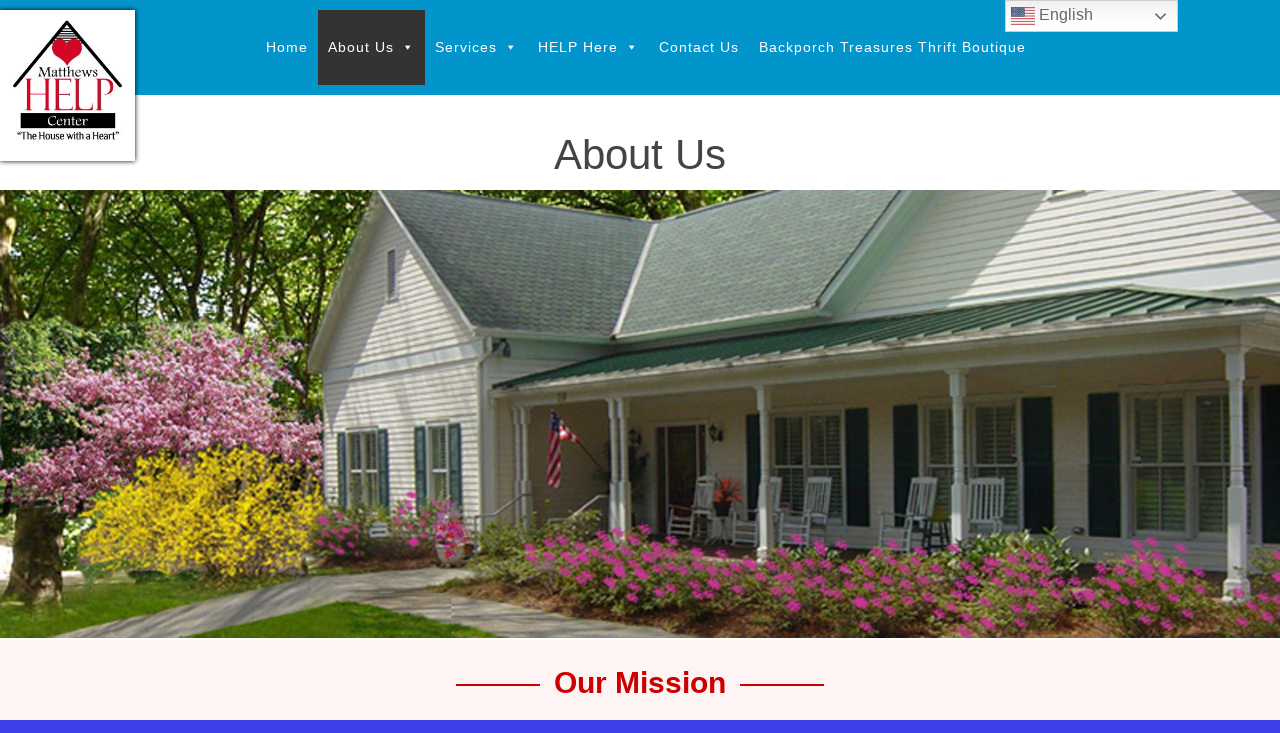

--- FILE ---
content_type: text/html; charset=UTF-8
request_url: https://matthewshelpcenter.org/about-us/
body_size: 28458
content:
<!DOCTYPE html>
<html lang="en-US">
<head>
<!-- Google tag (gtag.js) -->
<script async src="https://www.googletagmanager.com/gtag/js?id=G-5E6JVVVDGE"></script>
<script>
  window.dataLayer = window.dataLayer || [];
  function gtag(){dataLayer.push(arguments);}
  gtag('js', new Date());

  gtag('config', 'G-5E6JVVVDGE');
</script>
<meta name="viewport" content="width=device-width, user-scalable=no, initial-scale=1.0, minimum-scale=1.0, maximum-scale=1.0">
<meta http-equiv="Content-Type" content="text/html; charset=UTF-8" />
<link rel="profile" href="https://gmpg.org/xfn/11" />
<link rel="pingback" href="https://matthewshelpcenter.org/xmlrpc.php" />
<meta name='robots' content='index, follow, max-image-preview:large, max-snippet:-1, max-video-preview:-1' />

	<!-- This site is optimized with the Yoast SEO plugin v26.8 - https://yoast.com/product/yoast-seo-wordpress/ -->
	<title>About Us - Matthews Help Center</title>
	<link rel="canonical" href="https://matthewshelpcenter.org/about-us/" />
	<meta property="og:locale" content="en_US" />
	<meta property="og:type" content="article" />
	<meta property="og:title" content="About Us - Matthews Help Center" />
	<meta property="og:description" content="Our Mission To provide short-term crisis assistance to our neighbors in the Greater Matthews community. Our Vision A self-sufficient, thriving community for all. Our Values Hope: We serve as a bridge to a better quality of life Empathy: We approach each interaction with kindness and compassion to seek to understand… Continue reading" />
	<meta property="og:url" content="https://matthewshelpcenter.org/about-us/" />
	<meta property="og:site_name" content="Matthews Help Center" />
	<meta property="article:publisher" content="https://www.facebook.com/MatthewsHelpCenter" />
	<meta property="article:modified_time" content="2025-07-26T16:52:59+00:00" />
	<meta name="twitter:card" content="summary_large_image" />
	<meta name="twitter:site" content="@Matthews_Help" />
	<meta name="twitter:label1" content="Est. reading time" />
	<meta name="twitter:data1" content="4 minutes" />
	<script type="application/ld+json" class="yoast-schema-graph">{"@context":"https://schema.org","@graph":[{"@type":"WebPage","@id":"https://matthewshelpcenter.org/about-us/","url":"https://matthewshelpcenter.org/about-us/","name":"About Us - Matthews Help Center","isPartOf":{"@id":"https://matthewshelpcenter.org/#website"},"datePublished":"2017-02-18T01:36:57+00:00","dateModified":"2025-07-26T16:52:59+00:00","breadcrumb":{"@id":"https://matthewshelpcenter.org/about-us/#breadcrumb"},"inLanguage":"en-US","potentialAction":[{"@type":"ReadAction","target":["https://matthewshelpcenter.org/about-us/"]}]},{"@type":"BreadcrumbList","@id":"https://matthewshelpcenter.org/about-us/#breadcrumb","itemListElement":[{"@type":"ListItem","position":1,"name":"Home","item":"https://matthewshelpcenter.org/"},{"@type":"ListItem","position":2,"name":"About Us"}]},{"@type":"WebSite","@id":"https://matthewshelpcenter.org/#website","url":"https://matthewshelpcenter.org/","name":"Matthews HELP Center","description":"Helping Ease Local Poverty Since 1979","publisher":{"@id":"https://matthewshelpcenter.org/#organization"},"potentialAction":[{"@type":"SearchAction","target":{"@type":"EntryPoint","urlTemplate":"https://matthewshelpcenter.org/?s={search_term_string}"},"query-input":{"@type":"PropertyValueSpecification","valueRequired":true,"valueName":"search_term_string"}}],"inLanguage":"en-US"},{"@type":"Organization","@id":"https://matthewshelpcenter.org/#organization","name":"Matthews HELP Center","url":"https://matthewshelpcenter.org/","logo":{"@type":"ImageObject","inLanguage":"en-US","@id":"https://matthewshelpcenter.org/#/schema/logo/image/","url":"https://matthewshelpcenter.org/wp-content/uploads/2020/11/logo-sm.jpg","contentUrl":"https://matthewshelpcenter.org/wp-content/uploads/2020/11/logo-sm.jpg","width":100,"height":110,"caption":"Matthews HELP Center"},"image":{"@id":"https://matthewshelpcenter.org/#/schema/logo/image/"},"sameAs":["https://www.facebook.com/MatthewsHelpCenter","https://x.com/Matthews_Help","https://www.instagram.com/matthewshelpcenter/","https://www.linkedin.com/company/matthews-help-center/?viewAsMember=true"]}]}</script>
	<!-- / Yoast SEO plugin. -->


<link rel="alternate" type="application/rss+xml" title="Matthews Help Center &raquo; Feed" href="https://matthewshelpcenter.org/feed/" />
<link rel="alternate" type="application/rss+xml" title="Matthews Help Center &raquo; Comments Feed" href="https://matthewshelpcenter.org/comments/feed/" />
<link rel="alternate" title="oEmbed (JSON)" type="application/json+oembed" href="https://matthewshelpcenter.org/wp-json/oembed/1.0/embed?url=https%3A%2F%2Fmatthewshelpcenter.org%2Fabout-us%2F" />
<link rel="alternate" title="oEmbed (XML)" type="text/xml+oembed" href="https://matthewshelpcenter.org/wp-json/oembed/1.0/embed?url=https%3A%2F%2Fmatthewshelpcenter.org%2Fabout-us%2F&#038;format=xml" />
<style id='wp-img-auto-sizes-contain-inline-css' type='text/css'>
img:is([sizes=auto i],[sizes^="auto," i]){contain-intrinsic-size:3000px 1500px}
/*# sourceURL=wp-img-auto-sizes-contain-inline-css */
</style>
<link rel='stylesheet' id='pt-cv-public-style-css' href='https://matthewshelpcenter.org/wp-content/plugins/content-views-query-and-display-post-page/public/assets/css/cv.css?ver=4.2.1' type='text/css' media='all' />
<style id='wp-emoji-styles-inline-css' type='text/css'>

	img.wp-smiley, img.emoji {
		display: inline !important;
		border: none !important;
		box-shadow: none !important;
		height: 1em !important;
		width: 1em !important;
		margin: 0 0.07em !important;
		vertical-align: -0.1em !important;
		background: none !important;
		padding: 0 !important;
	}
/*# sourceURL=wp-emoji-styles-inline-css */
</style>
<style id='wp-block-library-inline-css' type='text/css'>
:root{--wp-block-synced-color:#7a00df;--wp-block-synced-color--rgb:122,0,223;--wp-bound-block-color:var(--wp-block-synced-color);--wp-editor-canvas-background:#ddd;--wp-admin-theme-color:#007cba;--wp-admin-theme-color--rgb:0,124,186;--wp-admin-theme-color-darker-10:#006ba1;--wp-admin-theme-color-darker-10--rgb:0,107,160.5;--wp-admin-theme-color-darker-20:#005a87;--wp-admin-theme-color-darker-20--rgb:0,90,135;--wp-admin-border-width-focus:2px}@media (min-resolution:192dpi){:root{--wp-admin-border-width-focus:1.5px}}.wp-element-button{cursor:pointer}:root .has-very-light-gray-background-color{background-color:#eee}:root .has-very-dark-gray-background-color{background-color:#313131}:root .has-very-light-gray-color{color:#eee}:root .has-very-dark-gray-color{color:#313131}:root .has-vivid-green-cyan-to-vivid-cyan-blue-gradient-background{background:linear-gradient(135deg,#00d084,#0693e3)}:root .has-purple-crush-gradient-background{background:linear-gradient(135deg,#34e2e4,#4721fb 50%,#ab1dfe)}:root .has-hazy-dawn-gradient-background{background:linear-gradient(135deg,#faaca8,#dad0ec)}:root .has-subdued-olive-gradient-background{background:linear-gradient(135deg,#fafae1,#67a671)}:root .has-atomic-cream-gradient-background{background:linear-gradient(135deg,#fdd79a,#004a59)}:root .has-nightshade-gradient-background{background:linear-gradient(135deg,#330968,#31cdcf)}:root .has-midnight-gradient-background{background:linear-gradient(135deg,#020381,#2874fc)}:root{--wp--preset--font-size--normal:16px;--wp--preset--font-size--huge:42px}.has-regular-font-size{font-size:1em}.has-larger-font-size{font-size:2.625em}.has-normal-font-size{font-size:var(--wp--preset--font-size--normal)}.has-huge-font-size{font-size:var(--wp--preset--font-size--huge)}.has-text-align-center{text-align:center}.has-text-align-left{text-align:left}.has-text-align-right{text-align:right}.has-fit-text{white-space:nowrap!important}#end-resizable-editor-section{display:none}.aligncenter{clear:both}.items-justified-left{justify-content:flex-start}.items-justified-center{justify-content:center}.items-justified-right{justify-content:flex-end}.items-justified-space-between{justify-content:space-between}.screen-reader-text{border:0;clip-path:inset(50%);height:1px;margin:-1px;overflow:hidden;padding:0;position:absolute;width:1px;word-wrap:normal!important}.screen-reader-text:focus{background-color:#ddd;clip-path:none;color:#444;display:block;font-size:1em;height:auto;left:5px;line-height:normal;padding:15px 23px 14px;text-decoration:none;top:5px;width:auto;z-index:100000}html :where(.has-border-color){border-style:solid}html :where([style*=border-top-color]){border-top-style:solid}html :where([style*=border-right-color]){border-right-style:solid}html :where([style*=border-bottom-color]){border-bottom-style:solid}html :where([style*=border-left-color]){border-left-style:solid}html :where([style*=border-width]){border-style:solid}html :where([style*=border-top-width]){border-top-style:solid}html :where([style*=border-right-width]){border-right-style:solid}html :where([style*=border-bottom-width]){border-bottom-style:solid}html :where([style*=border-left-width]){border-left-style:solid}html :where(img[class*=wp-image-]){height:auto;max-width:100%}:where(figure){margin:0 0 1em}html :where(.is-position-sticky){--wp-admin--admin-bar--position-offset:var(--wp-admin--admin-bar--height,0px)}@media screen and (max-width:600px){html :where(.is-position-sticky){--wp-admin--admin-bar--position-offset:0px}}

/*# sourceURL=wp-block-library-inline-css */
</style><style id='global-styles-inline-css' type='text/css'>
:root{--wp--preset--aspect-ratio--square: 1;--wp--preset--aspect-ratio--4-3: 4/3;--wp--preset--aspect-ratio--3-4: 3/4;--wp--preset--aspect-ratio--3-2: 3/2;--wp--preset--aspect-ratio--2-3: 2/3;--wp--preset--aspect-ratio--16-9: 16/9;--wp--preset--aspect-ratio--9-16: 9/16;--wp--preset--color--black: #000000;--wp--preset--color--cyan-bluish-gray: #abb8c3;--wp--preset--color--white: #ffffff;--wp--preset--color--pale-pink: #f78da7;--wp--preset--color--vivid-red: #cf2e2e;--wp--preset--color--luminous-vivid-orange: #ff6900;--wp--preset--color--luminous-vivid-amber: #fcb900;--wp--preset--color--light-green-cyan: #7bdcb5;--wp--preset--color--vivid-green-cyan: #00d084;--wp--preset--color--pale-cyan-blue: #8ed1fc;--wp--preset--color--vivid-cyan-blue: #0693e3;--wp--preset--color--vivid-purple: #9b51e0;--wp--preset--gradient--vivid-cyan-blue-to-vivid-purple: linear-gradient(135deg,rgb(6,147,227) 0%,rgb(155,81,224) 100%);--wp--preset--gradient--light-green-cyan-to-vivid-green-cyan: linear-gradient(135deg,rgb(122,220,180) 0%,rgb(0,208,130) 100%);--wp--preset--gradient--luminous-vivid-amber-to-luminous-vivid-orange: linear-gradient(135deg,rgb(252,185,0) 0%,rgb(255,105,0) 100%);--wp--preset--gradient--luminous-vivid-orange-to-vivid-red: linear-gradient(135deg,rgb(255,105,0) 0%,rgb(207,46,46) 100%);--wp--preset--gradient--very-light-gray-to-cyan-bluish-gray: linear-gradient(135deg,rgb(238,238,238) 0%,rgb(169,184,195) 100%);--wp--preset--gradient--cool-to-warm-spectrum: linear-gradient(135deg,rgb(74,234,220) 0%,rgb(151,120,209) 20%,rgb(207,42,186) 40%,rgb(238,44,130) 60%,rgb(251,105,98) 80%,rgb(254,248,76) 100%);--wp--preset--gradient--blush-light-purple: linear-gradient(135deg,rgb(255,206,236) 0%,rgb(152,150,240) 100%);--wp--preset--gradient--blush-bordeaux: linear-gradient(135deg,rgb(254,205,165) 0%,rgb(254,45,45) 50%,rgb(107,0,62) 100%);--wp--preset--gradient--luminous-dusk: linear-gradient(135deg,rgb(255,203,112) 0%,rgb(199,81,192) 50%,rgb(65,88,208) 100%);--wp--preset--gradient--pale-ocean: linear-gradient(135deg,rgb(255,245,203) 0%,rgb(182,227,212) 50%,rgb(51,167,181) 100%);--wp--preset--gradient--electric-grass: linear-gradient(135deg,rgb(202,248,128) 0%,rgb(113,206,126) 100%);--wp--preset--gradient--midnight: linear-gradient(135deg,rgb(2,3,129) 0%,rgb(40,116,252) 100%);--wp--preset--font-size--small: 13px;--wp--preset--font-size--medium: 20px;--wp--preset--font-size--large: 36px;--wp--preset--font-size--x-large: 42px;--wp--preset--spacing--20: 0.44rem;--wp--preset--spacing--30: 0.67rem;--wp--preset--spacing--40: 1rem;--wp--preset--spacing--50: 1.5rem;--wp--preset--spacing--60: 2.25rem;--wp--preset--spacing--70: 3.38rem;--wp--preset--spacing--80: 5.06rem;--wp--preset--shadow--natural: 6px 6px 9px rgba(0, 0, 0, 0.2);--wp--preset--shadow--deep: 12px 12px 50px rgba(0, 0, 0, 0.4);--wp--preset--shadow--sharp: 6px 6px 0px rgba(0, 0, 0, 0.2);--wp--preset--shadow--outlined: 6px 6px 0px -3px rgb(255, 255, 255), 6px 6px rgb(0, 0, 0);--wp--preset--shadow--crisp: 6px 6px 0px rgb(0, 0, 0);}:where(.is-layout-flex){gap: 0.5em;}:where(.is-layout-grid){gap: 0.5em;}body .is-layout-flex{display: flex;}.is-layout-flex{flex-wrap: wrap;align-items: center;}.is-layout-flex > :is(*, div){margin: 0;}body .is-layout-grid{display: grid;}.is-layout-grid > :is(*, div){margin: 0;}:where(.wp-block-columns.is-layout-flex){gap: 2em;}:where(.wp-block-columns.is-layout-grid){gap: 2em;}:where(.wp-block-post-template.is-layout-flex){gap: 1.25em;}:where(.wp-block-post-template.is-layout-grid){gap: 1.25em;}.has-black-color{color: var(--wp--preset--color--black) !important;}.has-cyan-bluish-gray-color{color: var(--wp--preset--color--cyan-bluish-gray) !important;}.has-white-color{color: var(--wp--preset--color--white) !important;}.has-pale-pink-color{color: var(--wp--preset--color--pale-pink) !important;}.has-vivid-red-color{color: var(--wp--preset--color--vivid-red) !important;}.has-luminous-vivid-orange-color{color: var(--wp--preset--color--luminous-vivid-orange) !important;}.has-luminous-vivid-amber-color{color: var(--wp--preset--color--luminous-vivid-amber) !important;}.has-light-green-cyan-color{color: var(--wp--preset--color--light-green-cyan) !important;}.has-vivid-green-cyan-color{color: var(--wp--preset--color--vivid-green-cyan) !important;}.has-pale-cyan-blue-color{color: var(--wp--preset--color--pale-cyan-blue) !important;}.has-vivid-cyan-blue-color{color: var(--wp--preset--color--vivid-cyan-blue) !important;}.has-vivid-purple-color{color: var(--wp--preset--color--vivid-purple) !important;}.has-black-background-color{background-color: var(--wp--preset--color--black) !important;}.has-cyan-bluish-gray-background-color{background-color: var(--wp--preset--color--cyan-bluish-gray) !important;}.has-white-background-color{background-color: var(--wp--preset--color--white) !important;}.has-pale-pink-background-color{background-color: var(--wp--preset--color--pale-pink) !important;}.has-vivid-red-background-color{background-color: var(--wp--preset--color--vivid-red) !important;}.has-luminous-vivid-orange-background-color{background-color: var(--wp--preset--color--luminous-vivid-orange) !important;}.has-luminous-vivid-amber-background-color{background-color: var(--wp--preset--color--luminous-vivid-amber) !important;}.has-light-green-cyan-background-color{background-color: var(--wp--preset--color--light-green-cyan) !important;}.has-vivid-green-cyan-background-color{background-color: var(--wp--preset--color--vivid-green-cyan) !important;}.has-pale-cyan-blue-background-color{background-color: var(--wp--preset--color--pale-cyan-blue) !important;}.has-vivid-cyan-blue-background-color{background-color: var(--wp--preset--color--vivid-cyan-blue) !important;}.has-vivid-purple-background-color{background-color: var(--wp--preset--color--vivid-purple) !important;}.has-black-border-color{border-color: var(--wp--preset--color--black) !important;}.has-cyan-bluish-gray-border-color{border-color: var(--wp--preset--color--cyan-bluish-gray) !important;}.has-white-border-color{border-color: var(--wp--preset--color--white) !important;}.has-pale-pink-border-color{border-color: var(--wp--preset--color--pale-pink) !important;}.has-vivid-red-border-color{border-color: var(--wp--preset--color--vivid-red) !important;}.has-luminous-vivid-orange-border-color{border-color: var(--wp--preset--color--luminous-vivid-orange) !important;}.has-luminous-vivid-amber-border-color{border-color: var(--wp--preset--color--luminous-vivid-amber) !important;}.has-light-green-cyan-border-color{border-color: var(--wp--preset--color--light-green-cyan) !important;}.has-vivid-green-cyan-border-color{border-color: var(--wp--preset--color--vivid-green-cyan) !important;}.has-pale-cyan-blue-border-color{border-color: var(--wp--preset--color--pale-cyan-blue) !important;}.has-vivid-cyan-blue-border-color{border-color: var(--wp--preset--color--vivid-cyan-blue) !important;}.has-vivid-purple-border-color{border-color: var(--wp--preset--color--vivid-purple) !important;}.has-vivid-cyan-blue-to-vivid-purple-gradient-background{background: var(--wp--preset--gradient--vivid-cyan-blue-to-vivid-purple) !important;}.has-light-green-cyan-to-vivid-green-cyan-gradient-background{background: var(--wp--preset--gradient--light-green-cyan-to-vivid-green-cyan) !important;}.has-luminous-vivid-amber-to-luminous-vivid-orange-gradient-background{background: var(--wp--preset--gradient--luminous-vivid-amber-to-luminous-vivid-orange) !important;}.has-luminous-vivid-orange-to-vivid-red-gradient-background{background: var(--wp--preset--gradient--luminous-vivid-orange-to-vivid-red) !important;}.has-very-light-gray-to-cyan-bluish-gray-gradient-background{background: var(--wp--preset--gradient--very-light-gray-to-cyan-bluish-gray) !important;}.has-cool-to-warm-spectrum-gradient-background{background: var(--wp--preset--gradient--cool-to-warm-spectrum) !important;}.has-blush-light-purple-gradient-background{background: var(--wp--preset--gradient--blush-light-purple) !important;}.has-blush-bordeaux-gradient-background{background: var(--wp--preset--gradient--blush-bordeaux) !important;}.has-luminous-dusk-gradient-background{background: var(--wp--preset--gradient--luminous-dusk) !important;}.has-pale-ocean-gradient-background{background: var(--wp--preset--gradient--pale-ocean) !important;}.has-electric-grass-gradient-background{background: var(--wp--preset--gradient--electric-grass) !important;}.has-midnight-gradient-background{background: var(--wp--preset--gradient--midnight) !important;}.has-small-font-size{font-size: var(--wp--preset--font-size--small) !important;}.has-medium-font-size{font-size: var(--wp--preset--font-size--medium) !important;}.has-large-font-size{font-size: var(--wp--preset--font-size--large) !important;}.has-x-large-font-size{font-size: var(--wp--preset--font-size--x-large) !important;}
/*# sourceURL=global-styles-inline-css */
</style>

<style id='classic-theme-styles-inline-css' type='text/css'>
/*! This file is auto-generated */
.wp-block-button__link{color:#fff;background-color:#32373c;border-radius:9999px;box-shadow:none;text-decoration:none;padding:calc(.667em + 2px) calc(1.333em + 2px);font-size:1.125em}.wp-block-file__button{background:#32373c;color:#fff;text-decoration:none}
/*# sourceURL=/wp-includes/css/classic-themes.min.css */
</style>
<style id='responsive-menu-inline-css' type='text/css'>
/** This file is major component of this plugin so please don't try to edit here. */
#rmp_menu_trigger-2740 {
  width: 55px;
  height: 56px;
  position: fixed;
  top: 32px;
  border-radius: 5px;
  display: none;
  text-decoration: none;
  right: 10%;
  background: #000000;
  transition: transform 0.5s, background-color 0.5s;
}
#rmp_menu_trigger-2740:hover, #rmp_menu_trigger-2740:focus {
  background: #000000;
  text-decoration: unset;
}
#rmp_menu_trigger-2740.is-active {
  background: #000000;
}
#rmp_menu_trigger-2740 .rmp-trigger-box {
  width: 25px;
  color: #ffffff;
}
#rmp_menu_trigger-2740 .rmp-trigger-icon-active, #rmp_menu_trigger-2740 .rmp-trigger-text-open {
  display: none;
}
#rmp_menu_trigger-2740.is-active .rmp-trigger-icon-active, #rmp_menu_trigger-2740.is-active .rmp-trigger-text-open {
  display: inline;
}
#rmp_menu_trigger-2740.is-active .rmp-trigger-icon-inactive, #rmp_menu_trigger-2740.is-active .rmp-trigger-text {
  display: none;
}
#rmp_menu_trigger-2740 .rmp-trigger-label {
  color: #ffffff;
  pointer-events: none;
  line-height: 6px;
  font-family: inherit;
  font-size: 13px;
  display: inline;
  text-transform: inherit;
}
#rmp_menu_trigger-2740 .rmp-trigger-label.rmp-trigger-label-top {
  display: block;
  margin-bottom: 12px;
}
#rmp_menu_trigger-2740 .rmp-trigger-label.rmp-trigger-label-bottom {
  display: block;
  margin-top: 12px;
}
#rmp_menu_trigger-2740 .responsive-menu-pro-inner {
  display: block;
}
#rmp_menu_trigger-2740 .rmp-trigger-icon-inactive .rmp-font-icon {
  color: #ffffff;
}
#rmp_menu_trigger-2740 .responsive-menu-pro-inner, #rmp_menu_trigger-2740 .responsive-menu-pro-inner::before, #rmp_menu_trigger-2740 .responsive-menu-pro-inner::after {
  width: 25px;
  height: 3px;
  background-color: #ffffff;
  border-radius: 4px;
  position: absolute;
}
#rmp_menu_trigger-2740 .rmp-trigger-icon-active .rmp-font-icon {
  color: #ffffff;
}
#rmp_menu_trigger-2740.is-active .responsive-menu-pro-inner, #rmp_menu_trigger-2740.is-active .responsive-menu-pro-inner::before, #rmp_menu_trigger-2740.is-active .responsive-menu-pro-inner::after {
  background-color: #ffffff;
}
#rmp_menu_trigger-2740:hover .rmp-trigger-icon-inactive .rmp-font-icon {
  color: #ffffff;
}
#rmp_menu_trigger-2740:not(.is-active):hover .responsive-menu-pro-inner, #rmp_menu_trigger-2740:not(.is-active):hover .responsive-menu-pro-inner::before, #rmp_menu_trigger-2740:not(.is-active):hover .responsive-menu-pro-inner::after {
  background-color: #ffffff;
}
#rmp_menu_trigger-2740 .responsive-menu-pro-inner::before {
  top: 10px;
}
#rmp_menu_trigger-2740 .responsive-menu-pro-inner::after {
  bottom: 10px;
}
#rmp_menu_trigger-2740.is-active .responsive-menu-pro-inner::after {
  bottom: 0;
}
/* Hamburger menu styling */
@media screen and (max-width: 1140px) {
  /** Menu Title Style */
  /** Menu Additional Content Style */
  #nav-toggle, #prime_nav, #access {
    display: none !important;
  }
  #rmp_menu_trigger-2740 {
    display: block;
  }
  #rmp-container-2740 {
    position: fixed;
    top: 0;
    margin: 0;
    transition: transform 0.5s;
    overflow: auto;
    display: block;
    width: 75%;
    background-color: #212121;
    background-image: url("");
    height: 100%;
    left: 0;
    padding-top: 0px;
    padding-left: 0px;
    padding-bottom: 0px;
    padding-right: 0px;
  }
  #rmp-menu-wrap-2740 {
    padding-top: 0px;
    padding-left: 0px;
    padding-bottom: 0px;
    padding-right: 0px;
    background-color: #212121;
  }
  #rmp-menu-wrap-2740 .rmp-menu, #rmp-menu-wrap-2740 .rmp-submenu {
    width: 100%;
    box-sizing: border-box;
    margin: 0;
    padding: 0;
  }
  #rmp-menu-wrap-2740 .rmp-submenu-depth-1 .rmp-menu-item-link {
    padding-left: 10%;
  }
  #rmp-menu-wrap-2740 .rmp-submenu-depth-2 .rmp-menu-item-link {
    padding-left: 15%;
  }
  #rmp-menu-wrap-2740 .rmp-submenu-depth-3 .rmp-menu-item-link {
    padding-left: 20%;
  }
  #rmp-menu-wrap-2740 .rmp-submenu-depth-4 .rmp-menu-item-link {
    padding-left: 25%;
  }
  #rmp-menu-wrap-2740 .rmp-submenu.rmp-submenu-open {
    display: block;
  }
  #rmp-menu-wrap-2740 .rmp-menu-item {
    width: 100%;
    list-style: none;
    margin: 0;
  }
  #rmp-menu-wrap-2740 .rmp-menu-item-link {
    height: 40px;
    line-height: 40px;
    font-size: 13px;
    border-bottom: 1px solid #212121;
    font-family: inherit;
    color: #ffffff;
    text-align: left;
    background-color: #212121;
    font-weight: normal;
    letter-spacing: 0px;
    display: block;
    box-sizing: border-box;
    width: 100%;
    text-decoration: none;
    position: relative;
    overflow: hidden;
    transition: background-color 0.5s, border-color 0.5s, 0.5s;
    padding: 0 5%;
    padding-right: 50px;
  }
  #rmp-menu-wrap-2740 .rmp-menu-item-link:after, #rmp-menu-wrap-2740 .rmp-menu-item-link:before {
    display: none;
  }
  #rmp-menu-wrap-2740 .rmp-menu-item-link:hover, #rmp-menu-wrap-2740 .rmp-menu-item-link:focus {
    color: #ffffff;
    border-color: #212121;
    background-color: #3f3f3f;
  }
  #rmp-menu-wrap-2740 .rmp-menu-item-link:focus {
    outline: none;
    border-color: unset;
    box-shadow: unset;
  }
  #rmp-menu-wrap-2740 .rmp-menu-item-link .rmp-font-icon {
    height: 40px;
    line-height: 40px;
    margin-right: 10px;
    font-size: 13px;
  }
  #rmp-menu-wrap-2740 .rmp-menu-current-item .rmp-menu-item-link {
    color: #ffffff;
    border-color: #212121;
    background-color: #212121;
  }
  #rmp-menu-wrap-2740 .rmp-menu-current-item .rmp-menu-item-link:hover, #rmp-menu-wrap-2740 .rmp-menu-current-item .rmp-menu-item-link:focus {
    color: #ffffff;
    border-color: #3f3f3f;
    background-color: #3f3f3f;
  }
  #rmp-menu-wrap-2740 .rmp-menu-subarrow {
    position: absolute;
    top: 0;
    bottom: 0;
    text-align: center;
    overflow: hidden;
    background-size: cover;
    overflow: hidden;
    right: 0;
    border-left-style: solid;
    border-left-color: #212121;
    border-left-width: 1px;
    height: 39px;
    width: 40px;
    color: #ffffff;
    background-color: #212121;
  }
  #rmp-menu-wrap-2740 .rmp-menu-subarrow svg {
    fill: #ffffff;
  }
  #rmp-menu-wrap-2740 .rmp-menu-subarrow:hover {
    color: #ffffff;
    border-color: #3f3f3f;
    background-color: #3f3f3f;
  }
  #rmp-menu-wrap-2740 .rmp-menu-subarrow:hover svg {
    fill: #ffffff;
  }
  #rmp-menu-wrap-2740 .rmp-menu-subarrow .rmp-font-icon {
    margin-right: unset;
  }
  #rmp-menu-wrap-2740 .rmp-menu-subarrow * {
    vertical-align: middle;
    line-height: 39px;
  }
  #rmp-menu-wrap-2740 .rmp-menu-subarrow-active {
    display: block;
    background-size: cover;
    color: #ffffff;
    border-color: #212121;
    background-color: #212121;
  }
  #rmp-menu-wrap-2740 .rmp-menu-subarrow-active svg {
    fill: #ffffff;
  }
  #rmp-menu-wrap-2740 .rmp-menu-subarrow-active:hover {
    color: #ffffff;
    border-color: #3f3f3f;
    background-color: #3f3f3f;
  }
  #rmp-menu-wrap-2740 .rmp-menu-subarrow-active:hover svg {
    fill: #ffffff;
  }
  #rmp-menu-wrap-2740 .rmp-submenu {
    display: none;
  }
  #rmp-menu-wrap-2740 .rmp-submenu .rmp-menu-item-link {
    height: 40px;
    line-height: 40px;
    letter-spacing: 0px;
    font-size: 13px;
    border-bottom: 1px solid #212121;
    font-family: inherit;
    font-weight: normal;
    color: #ffffff;
    text-align: left;
    background-color: #212121;
  }
  #rmp-menu-wrap-2740 .rmp-submenu .rmp-menu-item-link:hover, #rmp-menu-wrap-2740 .rmp-submenu .rmp-menu-item-link:focus {
    color: #ffffff;
    border-color: #212121;
    background-color: #3f3f3f;
  }
  #rmp-menu-wrap-2740 .rmp-submenu .rmp-menu-current-item .rmp-menu-item-link {
    color: #ffffff;
    border-color: #212121;
    background-color: #212121;
  }
  #rmp-menu-wrap-2740 .rmp-submenu .rmp-menu-current-item .rmp-menu-item-link:hover, #rmp-menu-wrap-2740 .rmp-submenu .rmp-menu-current-item .rmp-menu-item-link:focus {
    color: #ffffff;
    border-color: #3f3f3f;
    background-color: #3f3f3f;
  }
  #rmp-menu-wrap-2740 .rmp-submenu .rmp-menu-subarrow {
    right: 0;
    border-right: unset;
    border-left-style: solid;
    border-left-color: #1d4354;
    border-left-width: 0px;
    height: 39px;
    line-height: 39px;
    width: 40px;
    color: #fff;
    background-color: inherit;
  }
  #rmp-menu-wrap-2740 .rmp-submenu .rmp-menu-subarrow:hover {
    color: #fff;
    border-color: #3f3f3f;
    background-color: inherit;
  }
  #rmp-menu-wrap-2740 .rmp-submenu .rmp-menu-subarrow-active {
    color: #fff;
    border-color: #1d4354;
    background-color: inherit;
  }
  #rmp-menu-wrap-2740 .rmp-submenu .rmp-menu-subarrow-active:hover {
    color: #fff;
    border-color: #3f3f3f;
    background-color: inherit;
  }
  #rmp-menu-wrap-2740 .rmp-menu-item-description {
    margin: 0;
    padding: 5px 5%;
    opacity: 0.8;
    color: #ffffff;
  }
  #rmp-search-box-2740 {
    display: block;
    padding-top: 0px;
    padding-left: 5%;
    padding-bottom: 0px;
    padding-right: 5%;
  }
  #rmp-search-box-2740 .rmp-search-form {
    margin: 0;
  }
  #rmp-search-box-2740 .rmp-search-box {
    background: #ffffff;
    border: 1px solid #dadada;
    color: #333333;
    width: 100%;
    padding: 0 5%;
    border-radius: 30px;
    height: 45px;
    -webkit-appearance: none;
  }
  #rmp-search-box-2740 .rmp-search-box::placeholder {
    color: #c7c7cd;
  }
  #rmp-search-box-2740 .rmp-search-box:focus {
    background-color: #ffffff;
    outline: 2px solid #dadada;
    color: #333333;
  }
  #rmp-menu-title-2740 {
    background-color: #212121;
    color: #ffffff;
    text-align: left;
    font-size: 13px;
    padding-top: 10%;
    padding-left: 5%;
    padding-bottom: 0%;
    padding-right: 5%;
    font-weight: 400;
    transition: background-color 0.5s, border-color 0.5s, color 0.5s;
  }
  #rmp-menu-title-2740:hover {
    background-color: #212121;
    color: #ffffff;
  }
  #rmp-menu-title-2740 > .rmp-menu-title-link {
    color: #ffffff;
    width: 100%;
    background-color: unset;
    text-decoration: none;
  }
  #rmp-menu-title-2740 > .rmp-menu-title-link:hover {
    color: #ffffff;
  }
  #rmp-menu-title-2740 .rmp-font-icon {
    font-size: 13px;
  }
  #rmp-menu-additional-content-2740 {
    padding-top: 0px;
    padding-left: 5%;
    padding-bottom: 0px;
    padding-right: 5%;
    color: #ffffff;
    text-align: center;
    font-size: 16px;
  }
}
/**
This file contents common styling of menus.
*/
.rmp-container {
  display: none;
  visibility: visible;
  padding: 0px 0px 0px 0px;
  z-index: 99998;
  transition: all 0.3s;
  /** Scrolling bar in menu setting box **/
}
.rmp-container.rmp-fade-top, .rmp-container.rmp-fade-left, .rmp-container.rmp-fade-right, .rmp-container.rmp-fade-bottom {
  display: none;
}
.rmp-container.rmp-slide-left, .rmp-container.rmp-push-left {
  transform: translateX(-100%);
  -ms-transform: translateX(-100%);
  -webkit-transform: translateX(-100%);
  -moz-transform: translateX(-100%);
}
.rmp-container.rmp-slide-left.rmp-menu-open, .rmp-container.rmp-push-left.rmp-menu-open {
  transform: translateX(0);
  -ms-transform: translateX(0);
  -webkit-transform: translateX(0);
  -moz-transform: translateX(0);
}
.rmp-container.rmp-slide-right, .rmp-container.rmp-push-right {
  transform: translateX(100%);
  -ms-transform: translateX(100%);
  -webkit-transform: translateX(100%);
  -moz-transform: translateX(100%);
}
.rmp-container.rmp-slide-right.rmp-menu-open, .rmp-container.rmp-push-right.rmp-menu-open {
  transform: translateX(0);
  -ms-transform: translateX(0);
  -webkit-transform: translateX(0);
  -moz-transform: translateX(0);
}
.rmp-container.rmp-slide-top, .rmp-container.rmp-push-top {
  transform: translateY(-100%);
  -ms-transform: translateY(-100%);
  -webkit-transform: translateY(-100%);
  -moz-transform: translateY(-100%);
}
.rmp-container.rmp-slide-top.rmp-menu-open, .rmp-container.rmp-push-top.rmp-menu-open {
  transform: translateY(0);
  -ms-transform: translateY(0);
  -webkit-transform: translateY(0);
  -moz-transform: translateY(0);
}
.rmp-container.rmp-slide-bottom, .rmp-container.rmp-push-bottom {
  transform: translateY(100%);
  -ms-transform: translateY(100%);
  -webkit-transform: translateY(100%);
  -moz-transform: translateY(100%);
}
.rmp-container.rmp-slide-bottom.rmp-menu-open, .rmp-container.rmp-push-bottom.rmp-menu-open {
  transform: translateX(0);
  -ms-transform: translateX(0);
  -webkit-transform: translateX(0);
  -moz-transform: translateX(0);
}
.rmp-container::-webkit-scrollbar {
  width: 0px;
}
.rmp-container ::-webkit-scrollbar-track {
  box-shadow: inset 0 0 5px transparent;
}
.rmp-container ::-webkit-scrollbar-thumb {
  background: transparent;
}
.rmp-container ::-webkit-scrollbar-thumb:hover {
  background: transparent;
}
.rmp-container .rmp-menu-wrap .rmp-menu {
  transition: none;
  border-radius: 0;
  box-shadow: none;
  background: none;
  border: 0;
  bottom: auto;
  box-sizing: border-box;
  clip: auto;
  color: #666;
  display: block;
  float: none;
  font-family: inherit;
  font-size: 14px;
  height: auto;
  left: auto;
  line-height: 1.7;
  list-style-type: none;
  margin: 0;
  min-height: auto;
  max-height: none;
  opacity: 1;
  outline: none;
  overflow: visible;
  padding: 0;
  position: relative;
  pointer-events: auto;
  right: auto;
  text-align: left;
  text-decoration: none;
  text-indent: 0;
  text-transform: none;
  transform: none;
  top: auto;
  visibility: inherit;
  width: auto;
  word-wrap: break-word;
  white-space: normal;
}
.rmp-container .rmp-menu-additional-content {
  display: block;
  word-break: break-word;
}
.rmp-container .rmp-menu-title {
  display: flex;
  flex-direction: column;
}
.rmp-container .rmp-menu-title .rmp-menu-title-image {
  max-width: 100%;
  margin-bottom: 15px;
  display: block;
  margin: auto;
  margin-bottom: 15px;
}
button.rmp_menu_trigger {
  z-index: 999999;
  overflow: hidden;
  outline: none;
  border: 0;
  display: none;
  margin: 0;
  transition: transform 0.5s, background-color 0.5s;
  padding: 0;
}
button.rmp_menu_trigger .responsive-menu-pro-inner::before, button.rmp_menu_trigger .responsive-menu-pro-inner::after {
  content: "";
  display: block;
}
button.rmp_menu_trigger .responsive-menu-pro-inner::before {
  top: 10px;
}
button.rmp_menu_trigger .responsive-menu-pro-inner::after {
  bottom: 10px;
}
button.rmp_menu_trigger .rmp-trigger-box {
  width: 40px;
  display: inline-block;
  position: relative;
  pointer-events: none;
  vertical-align: super;
}
/*  Menu Trigger Boring Animation */
.rmp-menu-trigger-boring .responsive-menu-pro-inner {
  transition-property: none;
}
.rmp-menu-trigger-boring .responsive-menu-pro-inner::after, .rmp-menu-trigger-boring .responsive-menu-pro-inner::before {
  transition-property: none;
}
.rmp-menu-trigger-boring.is-active .responsive-menu-pro-inner {
  transform: rotate(45deg);
}
.rmp-menu-trigger-boring.is-active .responsive-menu-pro-inner:before {
  top: 0;
  opacity: 0;
}
.rmp-menu-trigger-boring.is-active .responsive-menu-pro-inner:after {
  bottom: 0;
  transform: rotate(-90deg);
}

/*# sourceURL=responsive-menu-inline-css */
</style>
<link rel='stylesheet' id='dashicons-css' href='https://matthewshelpcenter.org/wp-includes/css/dashicons.min.css?ver=d75083b1b78186de07cb26dbddc117a8' type='text/css' media='all' />
<link rel='stylesheet' id='siteorigin-panels-front-css' href='https://matthewshelpcenter.org/wp-content/plugins/siteorigin-panels/css/front-flex.min.css?ver=2.33.5' type='text/css' media='all' />
<link rel='stylesheet' id='sow-slider-slider-css' href='https://matthewshelpcenter.org/wp-content/plugins/so-widgets-bundle/css/slider/slider.css?ver=1.70.3' type='text/css' media='all' />
<link rel='stylesheet' id='sow-slider-default-6d39609536fd-9-css' href='https://matthewshelpcenter.org/wp-content/uploads/siteorigin-widgets/sow-slider-default-6d39609536fd-9.css?ver=d75083b1b78186de07cb26dbddc117a8' type='text/css' media='all' />
<link rel='stylesheet' id='sow-button-base-css' href='https://matthewshelpcenter.org/wp-content/plugins/so-widgets-bundle/widgets/button/css/style.css?ver=1.70.3' type='text/css' media='all' />
<link rel='stylesheet' id='sow-button-atom-bec468fc3896-9-css' href='https://matthewshelpcenter.org/wp-content/uploads/siteorigin-widgets/sow-button-atom-bec468fc3896-9.css?ver=d75083b1b78186de07cb26dbddc117a8' type='text/css' media='all' />
<link rel='stylesheet' id='sow-image-default-113ccd71f3e6-9-css' href='https://matthewshelpcenter.org/wp-content/uploads/siteorigin-widgets/sow-image-default-113ccd71f3e6-9.css?ver=d75083b1b78186de07cb26dbddc117a8' type='text/css' media='all' />
<link rel='stylesheet' id='sow-button-atom-20057e040718-9-css' href='https://matthewshelpcenter.org/wp-content/uploads/siteorigin-widgets/sow-button-atom-20057e040718-9.css?ver=d75083b1b78186de07cb26dbddc117a8' type='text/css' media='all' />
<link rel='stylesheet' id='widgetopts-styles-css' href='https://matthewshelpcenter.org/wp-content/plugins/widget-options/assets/css/widget-options.css?ver=4.1.3' type='text/css' media='all' />
<link rel='stylesheet' id='megamenu-css' href='https://matthewshelpcenter.org/wp-content/uploads/maxmegamenu/style.css?ver=a56d6d' type='text/css' media='all' />
<link rel='stylesheet' id='nirvana-fonts-css' href='https://matthewshelpcenter.org/wp-content/themes/nirvana/fonts/fontfaces.css?ver=1.6.4' type='text/css' media='all' />
<link rel='stylesheet' id='nirvana-style-css' href='https://matthewshelpcenter.org/wp-content/themes/mhc/style.css?ver=1.6.4' type='text/css' media='all' />
<style id='nirvana-style-inline-css' type='text/css'>
 #header-container { width: 1200px; } #header-container, #access >.menu, #forbottom, #colophon, #footer-widget-area, #topbar-inner, .ppbox, #pp-afterslider #container, #breadcrumbs-box { max-width: 1200px; } @media (max-width: 800px) { #header-container {position: relative; } #branding {height: auto; } } #container.one-column { } #container.two-columns-right #secondary { width: 300px; float:right; } #container.two-columns-right #content { width: 760px; float: left; } /* fallback */ #container.two-columns-right #content { width: calc(100% - 380px); float: left; } #container.two-columns-left #primary { width: 300px; float: left; } #container.two-columns-left #content { width: 760px; float: right; } /* fallback */ #container.two-columns-left #content { width: -moz-calc(100% - 380px); float: right; width: -webkit-calc(100% - 380px ); width: calc(100% - 380px); } #container.three-columns-right .sidey { width: 150px; float: left; } #container.three-columns-right #primary { margin-left: 80px; margin-right: 80px; } #container.three-columns-right #content { width: 680px; float: left; } /* fallback */ #container.three-columns-right #content { width: -moz-calc(100% - 460px); float: left; width: -webkit-calc(100% - 460px); width: calc(100% - 460px); } #container.three-columns-left .sidey { width: 150px; float: left; } #container.three-columns-left #secondary{ margin-left: 80px; margin-right: 80px; } #container.three-columns-left #content { width: 680px; float: right;} /* fallback */ #container.three-columns-left #content { width: -moz-calc(100% - 460px); float: right; width: -webkit-calc(100% - 460px); width: calc(100% - 460px); } #container.three-columns-sided .sidey { width: 150px; float: left; } #container.three-columns-sided #secondary{ float:right; } #container.three-columns-sided #content { width: 680px; float: right; /* fallback */ width: -moz-calc(100% - 460px); float: right; width: -webkit-calc(100% - 460px); float: right; width: calc(100% - 460px); float: right; margin: 0 230px 0 -1140px; } body { font-family: Tahoma, Geneva, sans-serif; } #content h1.entry-title a, #content h2.entry-title a, #content h1.entry-title, #content h2.entry-title { font-family: inherit; } .widget-title, .widget-title a { line-height: normal; font-family: inherit; } .widget-container, .widget-container a { font-family: inherit; } .entry-content h1, .entry-content h2, .entry-content h3, .entry-content h4, .entry-content h5, .entry-content h6, .nivo-caption h2, #front-text1 h1, #front-text2 h1, h3.column-header-image, #comments #reply-title { font-family: inherit; } #site-title span a { font-family: inherit; } #access ul li a, #access ul li a span { font-family: inherit; } /* general */ body { color: #555555; background-color: #FFFFFF } a { color: #0000ff; } a:hover, .entry-meta span a:hover, .comments-link a:hover, body.coldisplay2 #front-columns a:active { color: #C00; } a:active { background-color: #C00; color: #FFFFFF; } .entry-meta a:hover, .widget-container a:hover, .footer2 a:hover { border-bottom-color: #CCCCCC; } .sticky h2.entry-title a { background-color: #0000ff; color: #FFFFFF; } #header { ; } #site-title span a { color: #1EC8BB; } #site-description { color: #666666; } .socials a:hover .socials-hover { background-color: #1EC8BB; } .socials .socials-hover { background-color: #ADBF2D; } /* Main menu top level */ #access a, #nav-toggle span { color: #ffffff; } #access, #nav-toggle, #access ul li { background-color: #031431; } #access > .menu > ul > li > a > span { } #access ul li:hover { background-color: #031431; color: #FFFFFF; } #access ul > li.current_page_item , #access ul > li.current-menu-item, #access ul > li.current_page_ancestor , #access ul > li.current-menu-ancestor { background-color: #10213e; } /* Main menu Submenus */ #access ul ul li, #access ul ul { background-color: #031431; } #access ul ul li a { color: #FFFFFF; } #access ul ul li:hover { background-color: #11223f; } #breadcrumbs { background-color: #f5f5f5; } #access ul ul li.current_page_item, #access ul ul li.current-menu-item, #access ul ul li.current_page_ancestor, #access ul ul li.current-menu-ancestor { background-color: #11223f; } #access ul ul { box-shadow: 3px 3px 0 rgba(2,149,204,0.3); } /* top menu */ #topbar { background-color: #FFFFFF; border-bottom-color: #ebebeb; } .menu-header-search .searchform { background: #F7F7F7; } .topmenu ul li a, .search-icon:before { color: #999999; } .topmenu ul li a:hover { background-color: #efefef; } .search-icon:hover:before { color: #0000ff; } /* main */ #main { background-color: #FFFFFF; } #author-info, .page-title, #entry-author-info { border-color: #CCCCCC; } .page-title-text { border-color: #C00; } .page-title span { border-color: #0000ff; } #entry-author-info #author-avatar, #author-info #author-avatar { border-color: #EEEEEE; } .avatar-container:before { background-color: #C00; } .sidey .widget-container { color: #555555; ; } .sidey .widget-title { color: #CB5920; ; border-color: #CCCCCC; } .sidey .widget-container a { ; } .sidey .widget-container a:hover { ; } .widget-title span { border-color: #CB5920; } .entry-content h1, .entry-content h2, .entry-content h3, .entry-content h4, .entry-content h5, .entry-content h6 { color: #444444; } .entry-title, .entry-title a{ color: #444444; } .entry-title a:hover { color: #000000; } #content span.entry-format { color: #CCCCCC; } /* footer */ #footer { color: #AAAAAA; background-color: #F5F5F5; } #footer2 { color: #AAAAAA; background-color: #3A3B3D; } #sfooter-full { background-color: #353638; } .footermenu ul li { border-color: #494a4c; } .footermenu ul li:hover { border-color: #5d5e60; } #colophon a { ; } #colophon a:hover { ; } #footer2 a, .footermenu ul li:after { ; } #footer2 a:hover { ; } #footer .widget-container { color: #555555; ; } #footer .widget-title { color: #CB5920; ; border-color:#CCCCCC; } /* buttons */ a.continue-reading-link { color: #0000ff; border-color: #0000ff; } a.continue-reading-link:hover { background-color: #0000ff; color: #FFFFFF; } #cryout_ajax_more_trigger { border: 1px solid #CCCCCC; } #cryout_ajax_more_trigger:hover { background-color: #F7F7F7; } a.continue-reading-link i.crycon-right-dir { color: #0000ff } a.continue-reading-link:hover i.crycon-right-dir { color: #FFFFFF } .page-link a, .page-link > span > em { border-color: #CCCCCC } .columnmore a { background: #C00; color:#F7F7F7 } .columnmore a:hover { background: #0000ff; } .file, .button, input[type="submit"], input[type="reset"], #respond .form-submit input#submit { background-color: #FFFFFF; border-color: #CCCCCC; } .button:hover, #respond .form-submit input#submit:hover { background-color: #F7F7F7; } .entry-content tr th, .entry-content thead th { color: #444444; } .entry-content tr th { background-color: #0000ff; color:#FFFFFF; } .entry-content tr.even { background-color: #F7F7F7; } hr { border-color: #EEEEEE; } input[type="text"], input[type="password"], input[type="email"], input[type="color"], input[type="date"], input[type="datetime"], input[type="datetime-local"], input[type="month"], input[type="number"], input[type="range"], input[type="search"], input[type="tel"], input[type="time"], input[type="url"], input[type="week"], textarea, select { border-color: #CCCCCC #EEEEEE #EEEEEE #CCCCCC; color: #555555; } input[type="submit"], input[type="reset"] { color: #555555; } input[type="text"]:hover, input[type="password"]:hover, input[type="email"]:hover, input[type="color"]:hover, input[type="date"]:hover, input[type="datetime"]:hover, input[type="datetime-local"]:hover, input[type="month"]:hover, input[type="number"]:hover, input[type="range"]:hover, input[type="search"]:hover, input[type="tel"]:hover, input[type="time"]:hover, input[type="url"]:hover, input[type="week"]:hover, textarea:hover { background-color: rgba(247,247,247,0.4); } .entry-content pre { background-color: #F7F7F7; border-color: rgba(0,0,255,0.1); } abbr, acronym { border-color: #555555; } .comment-meta a { color: #999999; } #respond .form-allowed-tags { color: #999999; } .comment .reply a { border-color: #EEEEEE; } .comment .reply a:hover { color: #0000ff; } .entry-meta { border-color: #EEEEEE; } .entry-meta .crycon-metas:before { color: #CB5920; } .entry-meta span a, .comments-link a { ; } .entry-meta span a:hover, .comments-link a:hover { ; } .entry-meta span, .entry-utility span, .footer-tags { color: #c1c1c1; } .nav-next a, .nav-previous a{ background-color:#f8f8f8; } .nav-next a:hover, .nav-previous a:hover { background-color: #0000ff; color:#FFFFFF; } .pagination { border-color: #ededed; } .pagination a:hover { background-color: #C00; color: #FFFFFF; } h3#comments-title { border-color: #CCCCCC; } h3#comments-title span { background-color: #0000ff; color: #FFFFFF; } .comment-details { border-color: #EEEEEE; } .searchform input[type="text"] { color: #999999; } .searchform:after { background-color: #0000ff; } .searchform:hover:after { background-color: #C00; } .searchsubmit[type="submit"]{ color: #F7F7F7; } li.menu-main-search .searchform .s { background-color: #FFFFFF; } li.menu-main-search .searchsubmit[type="submit"] { color: #999999; } .caption-accented .wp-caption { background-color:rgba(0,0,255,0.8); color:#FFFFFF; } .nirvana-image-one .entry-content img[class*='align'], .nirvana-image-one .entry-summary img[class*='align'], .nirvana-image-two .entry-content img[class*='align'], .nirvana-image-two .entry-summary img[class*='align'] .nirvana-image-one .entry-content [class*='wp-block'][class*='align'] img, .nirvana-image-one .entry-summary [class*='wp-block'][class*='align'] img, .nirvana-image-two .entry-content [class*='wp-block'][class*='align'] img, .nirvana-image-two .entry-summary [class*='wp-block'][class*='align'] img { border-color: #0000ff; } html { font-size: 14px; line-height: 1.8; } .entry-content, .entry-summary, .ppbox { text-align:inherit ; } .entry-content, .entry-summary, .widget-container, .ppbox, .navigation { ; } #content h1.entry-title, #content h2.entry-title, .woocommerce-page h1.page-title { font-size: 42px; } .widget-title, .widget-title a { font-size: 22px; } .widget-container, .widget-container a { font-size: 18px; } #content h1, #pp-afterslider h1 { font-size: 42px; } #content h2, #pp-afterslider h2 { font-size: 36px; } #content h3, #pp-afterslider h3 { font-size: 31px; } #content h4, #pp-afterslider h4 { font-size: 26px; } #content h5, #pp-afterslider h5 { font-size: 21px; } #content h6, #pp-afterslider h6 { font-size: 16px; } #site-title span a { font-size: 46px; } #access ul li a { font-size: 14px; } #access ul ul ul a { font-size: 13px; } #respond .form-allowed-tags { display: none; } .nocomments, .nocomments2 { display: none; } .comments-link span { display: none; } article footer.entry-meta { display: none; } .entry-content p, .entry-content ul, .entry-content ol, .entry-content dd, .entry-content pre, .entry-content hr, .commentlist p, .entry-summary p { margin-bottom: 1.0em; } #header-container > div { margin: 35px 0 0 0px; } #toTop:hover .crycon-back2top:before { color: #C00; } #main { margin-top: 5px; } #forbottom { padding-left: 0px; padding-right: 0px; } #header-widget-area { width: 33%; } #branding { height:150px; } 
/* Nirvana Custom CSS */ body{ font-family: Tahoma, Geneva, sans-serif !important; } .heartBG{ padding: 50px 0px; background-position: center center !important; } .heartBG h2{ font-style:italic; } div.page{ overflow:visible; } .logo{ position: absolute; max-width: 135px; } .logo img{ width: 100%; } #branding {bt max-width: 1200px; height: auto !important; overflow: visible !important; } #header-full{ background-color: #0295cc; position: fixed; z-index: 1000; width: 100%; } #header-widget-area{ text-align:right; } .widget-container a.donate{ margin-top: 13%; padding: 5px 30px; } #access{ background-color: transparent !important; float:left; margin: auto auto auto 20% !important; width: auto !important; } #access ul li{ background-color: transparent !important; } a.donate{ padding: 15px 30px; font-family: 'Cinzel', serif !important; font-weight: bold; font-size: 28px !important; border: 2px solid #ffffff; border-radius: 10px; display: inline-block; max-width: 50%; background: #000000; background: -moz-radial-gradient(center, ellipse cover, #c00c00 0%, #870702 100%); background: -webkit-radial-gradient(center, ellipse cover, #c00c00 0%,#870702 100%); background: radial-gradient(ellipse at center, #c00c00 100%,#870702 0%); filter: progid:DXImageTransform.Microsoft.gradient( startColorstr='#c00c00', endColorstr='#870702',GradientType=1 ); color: #fff; } a.donate:hover{ background: #870702; /* Old browsers */ background: -moz-radial-gradient(center, ellipse cover, #870702 0%, #c00c00 100%); /* FF3.6-15 */ background: -webkit-radial-gradient(center, ellipse cover, #870702 0%,#c00c00 100%); /* Chrome10-25,Safari5.1-6 */ background: radial-gradient(ellipse at center, #870702 0%,#c00c00 100%); /* W3C, IE10+, FF16+, Chrome26+, Opera12+, Safari7+ */ filter: progid:DXImageTransform.Microsoft.gradient( startColorstr='#870702', endColorstr='#c00c00',GradientType=1 ); /* IE6-9 fallback on horizontal gradient */ color: #fff !important; } .homeSlider{ position:relative; padding-top: 75px; } .homeSlider:after{ content: ""; position: absolute; top: 0; left: 0; width: 100%; height: 100%; /* background: rgb(162,162,162); background: linear-gradient(332deg, rgba(162,162,162,1) 0%, rgba(96,96,96,1) 58%, rgba(82,82,82,1) 100%); */ opacity: .7; z-index: 1; } .homeSlider > * { z-index: 100; } #access, #nav-toggle, #access ul li { background-color: #C00; } #content .heartBG h1{ color: #cc0000; font-weight: bold; margin-top: 0; } #content .servicesTitle h1{ color: #fff; font-weight: bold; margin-top: 25; } #content .servicesTitle h1:before, #content .servicesTitle h1:after { display: inline-block; content: ""; border-top: .3rem solid #fff; width: 6rem; margin: 0 1rem; transform: translateY(-1rem); } #content .entry-content .titleLinesRed h3{ font-size: 30px !important; } #content .titleLinesRed h3:before, #content .titleLinesRed h3:after { display: inline-block; content: ""; border-top: 2px solid #CC0000; width: 6rem; margin: 0 1rem; transform: translateY(-.5rem); } #content .entry-content .titleLinesRed.staffRed h3{ font-size: 16px !important; } #content .titleLinesRed.staffRed h3:before, #content .titleLinesRed.staffRed h3:after { display: inline-block; content: ""; border-top: 2px solid #CC0000; width: 3rem; margin: 0 1rem; transform: translateY(-.2rem); } #masthead { padding: 10px 0px; } #access ul > li.current_page_item, #access ul > li.current-menu-item, #access ul > li.current_page_ancestor, #access ul > li.current-menu-ancestor { background-color: #031431 !important; } #access ul li:hover { background-color: #031431 !important; color: #FFFFFF; } #access > .menu > ul { margin-left: 0px !important; } #breadcrumbs{ display:none; } #forbottom{ padding: 20px 20px 0px 20px !important; max-width: 1200px !important; } .home #forbottom{ padding: 20px 20px 0 20px !important; } #main{ padding-top: 75px !important; margin-top: 0px !important; } .home #main{ padding-top: 0px !important; } #footer{ background-color: #031431 !important; margin-top: -65px !important; } #footer-widget-area .widget-area{ padding: 10px; min-height: 240px; width: 30% !important; } #footer-widget-area .widget-area p{ margin-bottom: 10px; font-size: 14px; line-height: 20px; color: #fff !important; } #footer-widget-area .widget-area a{ font-size: 14px; color: #fff; text-decoration: underline; } #footer-widget-area{ max-width: 1150px !important; margin: 0 auto !important; } #third.widget-area p:last-of-type{ margin-bottom: 0px !important; } #footer-widget-area h3.widget-title{ color: #fff; text-shadow: 2px 2px 2px #000000, 2px -2px 2px #000000; } #footer-widget-area .widget-title span { border-color: transparent !important; padding: 0px !important; } #topbar{ display:none !important; background: #000000; } .home .entry-title{ display:none; } .tagline{ color: #000; font-style: italic; float: left; margin-bottom: 40px; /*text-shadow: 1px 1px 2px #000, 0 0 1em #000, 0 0 0.2em #000;*/ background-color: rgba(255, 255, 255, 0.69); box-shadow: 0px 0px 10px 10px rgba(255, 255, 255, 0.69); position:absolute; bottom: 0; left: 27%; width: 47%; font-weight: bold; font-family: 'Cinzel', serif; font-size: 50px; text-align: center; line-height: 46px; padding: 30px 0; border-radius: 20px; } .mtsnb-link{ background: #ff0000 !important; padding: 5px 10px !important; border-radius: 5px; } .mtsnb-link:hover{ background: #000000 !important; } .tagline strong{ color: #c00; font-size: 70px; } .tagline span{ font-size: 46px; } #metaslider_42 .caption-wrap{ background: #ffffff; opacity: 1; padding-top: 15px; } #metaslider_42 .caption-wrap h2{ font-family: 'Cinzel', serif; font-size: 28px; text-align: center; color: #000000; } #content{ background-color: #ffffff; } div.page{ padding: 20px; } .panel-grid{ margin-bottom: 5px; } .home #content h3, #mc_embed_signup_scroll h3, #content .entry-content h3{ font-size: 20px !important; font-weight: bold; text-align: center; color: #CC0000 !important; } #footer2{ background-color: transparent !important; padding: 15px !important; } #footer2-inside { max-width: 1170px; } #footer2-inside ul { text-align:center; } #footer2-inside ul li{ display: inline-block; } #footer2-inside li.menu-item-has-children li{ display:none; } #footer2-inside ul li a{ color: #fff; padding: 15px 15px 15px 0px; } #footer2-inside ul li a:hover{ text-decoration: underline; } .pt-cv-content-item{ padding:20px 0px; border-bottom: 1px solid #a60808; } .home .pt-cv-content-item{ text-align:center; } .recentNews h3.widget-title{ text-align:left !important; border-bottom: 1px solid #a60808; } #content .post{ padding: 20px; } #access ul ul a:hover{ background-color: #0295cc; } .checklist { border-top: 1px solid #a60808 !important; border-bottom: 1px solid #a60808 !important; } .checklist li { padding: 4px 0px 5px 25px !important; list-style: outside none none !important; background: transparent url(/wp-content/uploads/2017/02/checkbox.png) no-repeat scroll 0px 10px !important; } .pantry #content p{ margin: 0 30px 0 20px !important; padding: 10px!important; border: 3px solid #D3D3D3!important; -moz-border-radius: 15px!important; border-radius: 15px!important; font-size: 14px!important; } .title #content .entry-content h3, #pp-afterslider h3 { font-size: 20px !important; color: #cc0000 !important; font-weight: bold !important; text-align: center !important; } .staff-directory{ text-align:center; } #secondary{ background-color: #cecece; } #secondary #strong-testimonials-view-widget-2{ background-color: #fff; } #secondary .testimonial-content{ font-size: 14px; line-height: 16px; } #secondary .testimonial-content p{ margin-bottom: 10px; } .partners img{ border: none!important; } .events #content .entry-content h4, #pp-afterslider h4{ font-size: 26px; text-align: center !important; } .entry-content img{ border: none !important; box-shadow: none !important; } .backpack { background-color: #FFF; } .backpack h3 { color: #a60808; font-weight: 700; text-align: center; margin-right: 10px; margin-bottom: 10px; margin-left: 10px; } .backpack p { padding:10px; font-size: 14px !important; } .backpack p a{ padding:10px; font-size: 12px !important; } .entry-title{ text-align:center; } #header-widget-area a{ color: #fff; font-size: 26px; margin: 0 3px } #header-widget-area a:hover{ color: #b57272; } .serviceBox{ padding: 15px; border-radius: 10px; } .ctaBoxes{ background: rgb(8,95,128); background: linear-gradient(180deg, rgba(8,95,128,1) 25%, rgba(58,164,204,1) 75%); padding: 25px 0 0 0; } .ctaBoxes.alt{ background: rgb(8,95,128); background: linear-gradient(0deg, rgba(8,95,128,1) 25%, rgba(58,164,204,1) 75%); padding-bottom: 25px; } .ctaBoxes .panel-grid-cell{ background: rgb(255,255,255); background: -moz-linear-gradient(90deg, rgba(255,255,255,0.8995798148360907) 0%, rgba(255,255,255,0.8995798148360907) 100%); background: -webkit-linear-gradient(90deg, rgba(255,255,255,0.8995798148360907) 0%, rgba(255,255,255,0.8995798148360907) 100%); background: linear-gradient(90deg, rgba(255,255,255,0.8995798148360907) 0%, rgba(255,255,255,0.8995798148360907) 100%); filter: progid:DXImageTransform.Microsoft.gradient(startColorstr="#ffffff",endColorstr="#ffffff",GradientType=1); border-radius: 10px; } #content .entry-content .ctaBoxes .panel-grid-cell h3.widget-title{ color: #005d80 !important; } .serviceBox p{ color: #000 !important; } #content .entry-content .serviceBox h3.widget-title{ font-size: 20px; margin: 10px 0; } .serviceBox img{ margin-bottom: 10px; } .serviceBox .widget_sow-image{ margin: -15px; } .serviceBox .widget_sow-editor{ min-height: 115px; } #gtranslate_wrapper{ right: 45px !important; } #sow-editor-6 iframe{ width: 100%; height: auto !important; } #header-widget-area { width: 10% !important; } .home h2{ text-decoration: none !important; } .row{ width: 100%; clear:both; float:left; padding: 10px; margin-bottom: 15px; } .column { position: relative; float:left; width: 48%; margin-right: 1%; } .row input, .row select{ padding:5px; background: #fff; } .column input{ width: 80%; } .column:nth-of-type(2n){ margin-right: 0; } .row:nth-of-type(even){ background: #f7e0e0; border-radius: 10px; } .full{ width: 100%; float:left; margin: 2px; } h2{ text-align:center; } .btn{ text-align:center; margin-top: 25px; } .btn input, .notListed{ padding: 10px 20px; background: #cc0000 !important; color: #fff !important; border: none; border-radius: 10px; font-size: 20px; } .notListed{ padding: 5px 10px; font-size: 13px; } .notListed:hover{ background-color: #031431 !important; cursor: pointer; } h2{ margin: 10px 0 25px 0; font-size:24px; text-decoration: underline; } .page-id-832 #menu-item-32.current_page_parent{ background: none !important; } #content .entry-content .blueRow h4{ color: #fff; margin-top: 0; } #content .entry-content .titleLinesRed .row h3{ font-size: 26px !important; margin-top: 0 !important; } .entry-content form tr th { background-color: #8b0000 !important; color: #FFFFFF; } .accept, .nonAccept{ padding: 25px; } #content .entry-content .accept h3{ color: #3E9B48 !important; } #content .entry-content .nonAccept h3{ color: #D54646 !important; } .donations .panel-grid-cell:nth-of-type(1){ background-color: #edffef; } .donations .panel-grid-cell:nth-of-type(2){ background-color: #fff0f0; } h5 span{ font-size: 30px; font-weight: bold; margin-right: 2px; } h5{ font-weight: 400; font-size: 18px !important; } #post-15 textarea, #post-15 #00N1Y00000IY0uc{ width: 100%; } .zip{ width: 75px; } #post-15 #state{ width: 50px; } .ctaBtns a span{ font-size: 20px; text-transform: uppercase; letter-spacing: 1px; overflow-wrap: normal; } .ctaBtns .ow-button-base a.ow-icon-placement-left .sow-icon-image, .ctaBtns .ow-button-base a.ow-icon-placement-left [class^="sow-icon-"] { margin: -0.1em 10px -0.2em -0.75em !important; } .ctaBtns a{ padding: 1em 15px 1em 2em; } .responsive-menu-label-top{ line-height: 25px !important; } #amznCharityBanner iframe{ margin: 0 auto; } #footer2-inside .twoLine br{ display:none; } #header-full{ z-index: 100001; } .mainDonate .panel-grid-cell:nth-of-type(2){ border: 1px solid #d13030; } @media screen and (max-width: 767px){ .column{ width: 100%; margin: 0; } #header-full{ top: 0 !important; } #responsive-menu-button{ z-index: 100002 !important; top: 30px !important; } #responsive-menu-container{ top: 19% !important; z-index: 100003 !important; } .yoyo{ float: right; margin-top: 20px; } #header-widget-area{ width: 90% !important; } body #main{ padding-top: 85px !important; } #branding{min-height: 50px !important;} #content .entry-content .titleLinesRed .row h3 { font-size: 16px !important; } #content .titleLinesRed h3:before, #content .titleLinesRed h3:after { display: inline-block; content: ""; border-top: 2px solid #CC0000; width: 3rem; margin: 0 1rem; transform: translateY(-.5rem); } .ctaBtns a span{ font-size: 16px !important; } .twoLine br { display: none !important; } .parent-pageid-19 .mtsnb{ display:none !important; } .test{ } } @media screen and (max-width:1000px){ .homeSlider{ padding-top: 22% !important; } #rmp-container-2740{ z-index: 10000000; } } @media screen and (max-width: 550px){ #footer-widget-area .widget-area{ width: 100% !important; clear:both; } #content .titleLinesRed h3:before, #content .titleLinesRed h3:after{ display:none !important; } .logo{ max-width: 100px; } .mtsnb{ top: 205px; } .serviceBox .widget_sow-editor{ min-height: auto !important; } #content h2{ font-size: 20px !important; } #content .heartBG h1, #content .servicesTitle h1{ font-size: 30px; } #content .servicesTitle h1:before, #content .servicesTitle h1:after{ width: 2rem; transform: translateY(-.5rem); } } .g-recaptcha{float:left;} .twoLine a{ line-height: 20px !important; padding-top: 18px !important; } .twoLine a span{ bottom: 10px; } .twoLine .mega-sub-menu a{ padding-top: 0 !important; line-height: 35px !important; } .page-id-1283 #mega-menu-item-2733 a{ background: transparent !important; }
/*# sourceURL=nirvana-style-inline-css */
</style>
<link rel='stylesheet' id='nirvana-mobile-css' href='https://matthewshelpcenter.org/wp-content/themes/nirvana/styles/style-mobile.css?ver=1.6.4' type='text/css' media='all' />
<!--n2css--><!--n2js--><script type="text/javascript" src="https://matthewshelpcenter.org/wp-includes/js/jquery/jquery.min.js?ver=3.7.1" id="jquery-core-js"></script>
<script type="text/javascript" src="https://matthewshelpcenter.org/wp-includes/js/jquery/jquery-migrate.min.js?ver=3.4.1" id="jquery-migrate-js"></script>
<script type="text/javascript" id="rmp_menu_scripts-js-extra">
/* <![CDATA[ */
var rmp_menu = {"ajaxURL":"https://matthewshelpcenter.org/wp-admin/admin-ajax.php","wp_nonce":"9656c0d46f","menu":[{"menu_theme":"Default","theme_type":"default","theme_location_menu":"0","submenu_submenu_arrow_width":"40","submenu_submenu_arrow_width_unit":"px","submenu_submenu_arrow_height":"39","submenu_submenu_arrow_height_unit":"px","submenu_arrow_position":"right","submenu_sub_arrow_background_colour":"","submenu_sub_arrow_background_hover_colour":"","submenu_sub_arrow_background_colour_active":"","submenu_sub_arrow_background_hover_colour_active":"","submenu_sub_arrow_border_width":"","submenu_sub_arrow_border_width_unit":"px","submenu_sub_arrow_border_colour":"#1d4354","submenu_sub_arrow_border_hover_colour":"#3f3f3f","submenu_sub_arrow_border_colour_active":"#1d4354","submenu_sub_arrow_border_hover_colour_active":"#3f3f3f","submenu_sub_arrow_shape_colour":"#fff","submenu_sub_arrow_shape_hover_colour":"#fff","submenu_sub_arrow_shape_colour_active":"#fff","submenu_sub_arrow_shape_hover_colour_active":"#fff","use_header_bar":"off","header_bar_items_order":{"logo":"off","title":"on","additional content":"off","menu":"on","search":"off"},"header_bar_title":"Responsive Menu","header_bar_html_content":"","header_bar_logo":"","header_bar_logo_link":"","header_bar_logo_width":"","header_bar_logo_width_unit":"%","header_bar_logo_height":"","header_bar_logo_height_unit":"px","header_bar_height":"80","header_bar_height_unit":"px","header_bar_padding":{"top":"0px","right":"5%","bottom":"0px","left":"5%"},"header_bar_font":"","header_bar_font_size":"14","header_bar_font_size_unit":"px","header_bar_text_color":"#ffffff","header_bar_background_color":"#1d4354","header_bar_breakpoint":"8000","header_bar_position_type":"fixed","header_bar_adjust_page":"on","header_bar_scroll_enable":"off","header_bar_scroll_background_color":"#36bdf6","mobile_breakpoint":"600","tablet_breakpoint":"1140","transition_speed":"0.5","sub_menu_speed":"0.2","show_menu_on_page_load":"off","menu_disable_scrolling":"off","menu_overlay":"off","menu_overlay_colour":"rgba(0,0,0,0.7)","desktop_menu_width":"","desktop_menu_width_unit":"%","desktop_menu_positioning":"absolute","desktop_menu_side":"left","desktop_menu_to_hide":"","use_current_theme_location":"off","mega_menu":{"225":"off","227":"off","229":"off","228":"off","226":"off"},"desktop_submenu_open_animation":"none","desktop_submenu_open_animation_speed":"100ms","desktop_submenu_open_on_click":"off","desktop_menu_hide_and_show":"off","menu_name":"Default Menu","menu_to_use":"main-navigation","different_menu_for_mobile":"off","menu_to_use_in_mobile":"main-menu","use_mobile_menu":"on","use_tablet_menu":"on","use_desktop_menu":"off","menu_display_on":"all-pages","menu_to_hide":"#nav-toggle, #prime_nav, #access","submenu_descriptions_on":"off","custom_walker":"","menu_background_colour":"#212121","menu_depth":"5","smooth_scroll_on":"off","smooth_scroll_speed":"500","menu_font_icons":{"id":["225"],"icon":[""]},"menu_links_height":"40","menu_links_height_unit":"px","menu_links_line_height":"40","menu_links_line_height_unit":"px","menu_depth_0":"5","menu_depth_0_unit":"%","menu_font_size":"13","menu_font_size_unit":"px","menu_font":"","menu_font_weight":"normal","menu_text_alignment":"left","menu_text_letter_spacing":"","menu_word_wrap":"off","menu_link_colour":"#ffffff","menu_link_hover_colour":"#ffffff","menu_current_link_colour":"#ffffff","menu_current_link_hover_colour":"#ffffff","menu_item_background_colour":"#212121","menu_item_background_hover_colour":"#3f3f3f","menu_current_item_background_colour":"#212121","menu_current_item_background_hover_colour":"#3f3f3f","menu_border_width":"1","menu_border_width_unit":"px","menu_item_border_colour":"#212121","menu_item_border_colour_hover":"#212121","menu_current_item_border_colour":"#212121","menu_current_item_border_hover_colour":"#3f3f3f","submenu_links_height":"40","submenu_links_height_unit":"px","submenu_links_line_height":"40","submenu_links_line_height_unit":"px","menu_depth_side":"left","menu_depth_1":"10","menu_depth_1_unit":"%","menu_depth_2":"15","menu_depth_2_unit":"%","menu_depth_3":"20","menu_depth_3_unit":"%","menu_depth_4":"25","menu_depth_4_unit":"%","submenu_item_background_colour":"#212121","submenu_item_background_hover_colour":"#3f3f3f","submenu_current_item_background_colour":"#212121","submenu_current_item_background_hover_colour":"#3f3f3f","submenu_border_width":"1","submenu_border_width_unit":"px","submenu_item_border_colour":"#212121","submenu_item_border_colour_hover":"#212121","submenu_current_item_border_colour":"#212121","submenu_current_item_border_hover_colour":"#3f3f3f","submenu_font_size":"13","submenu_font_size_unit":"px","submenu_font":"","submenu_font_weight":"normal","submenu_text_letter_spacing":"","submenu_text_alignment":"left","submenu_link_colour":"#ffffff","submenu_link_hover_colour":"#ffffff","submenu_current_link_colour":"#ffffff","submenu_current_link_hover_colour":"#ffffff","inactive_arrow_shape":"\u25bc","active_arrow_shape":"\u25b2","inactive_arrow_font_icon":"","active_arrow_font_icon":"","inactive_arrow_image":"","active_arrow_image":"","submenu_arrow_width":"40","submenu_arrow_width_unit":"px","submenu_arrow_height":"39","submenu_arrow_height_unit":"px","arrow_position":"right","menu_sub_arrow_shape_colour":"#ffffff","menu_sub_arrow_shape_hover_colour":"#ffffff","menu_sub_arrow_shape_colour_active":"#ffffff","menu_sub_arrow_shape_hover_colour_active":"#ffffff","menu_sub_arrow_border_width":"1","menu_sub_arrow_border_width_unit":"px","menu_sub_arrow_border_colour":"#212121","menu_sub_arrow_border_hover_colour":"#3f3f3f","menu_sub_arrow_border_colour_active":"#212121","menu_sub_arrow_border_hover_colour_active":"#3f3f3f","menu_sub_arrow_background_colour":"#212121","menu_sub_arrow_background_hover_colour":"#3f3f3f","menu_sub_arrow_background_colour_active":"#212121","menu_sub_arrow_background_hover_colour_active":"#3f3f3f","fade_submenus":"off","fade_submenus_side":"left","fade_submenus_delay":"100","fade_submenus_speed":"500","use_slide_effect":"off","slide_effect_back_to_text":"Back","accordion_animation":"off","auto_expand_all_submenus":"off","auto_expand_current_submenus":"off","menu_item_click_to_trigger_submenu":"off","button_width":"55","button_width_unit":"px","button_height":"56","button_height_unit":"px","button_background_colour":"#000000","button_background_colour_hover":"#000000","button_background_colour_active":"#000000","toggle_button_border_radius":"5","button_transparent_background":"off","button_left_or_right":"right","button_position_type":"fixed","button_distance_from_side":"10","button_distance_from_side_unit":"%","button_top":"32","button_top_unit":"px","button_push_with_animation":"off","button_click_animation":"boring","button_line_margin":"5","button_line_margin_unit":"px","button_line_width":"25","button_line_width_unit":"px","button_line_height":"3","button_line_height_unit":"px","button_line_colour":"#ffffff","button_line_colour_hover":"#ffffff","button_line_colour_active":"#ffffff","button_font_icon":"","button_font_icon_when_clicked":"","button_image":"","button_image_when_clicked":"","button_title":"Menu","button_title_open":"","button_title_position":"top","menu_container_columns":"","button_font":"","button_font_size":"13","button_font_size_unit":"px","button_title_line_height":"6","button_title_line_height_unit":"px","button_text_colour":"#ffffff","button_trigger_type_click":"on","button_trigger_type_hover":"off","button_click_trigger":"#responsive-menu-button","items_order":{"title":"","menu":"on","search":"","additional content":""},"menu_title":"","menu_title_link":"","menu_title_link_location":"_self","menu_title_image":"","menu_title_font_icon":"","menu_title_section_padding":{"top":"10%","right":"5%","bottom":"0%","left":"5%"},"menu_title_background_colour":"#212121","menu_title_background_hover_colour":"#212121","menu_title_font_size":"13","menu_title_font_size_unit":"px","menu_title_alignment":"left","menu_title_font_weight":"400","menu_title_font_family":"","menu_title_colour":"#ffffff","menu_title_hover_colour":"#ffffff","menu_title_image_width":"","menu_title_image_width_unit":"%","menu_title_image_height":"","menu_title_image_height_unit":"px","menu_additional_content":"","menu_additional_section_padding":{"top":"0px","right":"5%","bottom":"0px","left":"5%"},"menu_additional_content_font_size":"16","menu_additional_content_font_size_unit":"px","menu_additional_content_alignment":"center","menu_additional_content_colour":"#ffffff","menu_search_box_text":"Search","menu_search_box_code":"","menu_search_section_padding":{"top":"0px","right":"5%","bottom":"0px","left":"5%"},"menu_search_box_height":"45","menu_search_box_height_unit":"px","menu_search_box_border_radius":"30","menu_search_box_text_colour":"#333333","menu_search_box_background_colour":"#ffffff","menu_search_box_placeholder_colour":"#c7c7cd","menu_search_box_border_colour":"#dadada","menu_section_padding":{"top":"0px","right":"0px","bottom":"0px","left":"0px"},"menu_width":"75","menu_width_unit":"%","menu_maximum_width":"","menu_maximum_width_unit":"px","menu_minimum_width":"","menu_minimum_width_unit":"px","menu_auto_height":"off","menu_container_padding":{"top":"0px","right":"0px","bottom":"0px","left":"0px"},"menu_container_background_colour":"#212121","menu_background_image":"","animation_type":"slide","menu_appear_from":"left","animation_speed":"0.5","page_wrapper":"","menu_close_on_body_click":"off","menu_close_on_scroll":"off","menu_close_on_link_click":"off","enable_touch_gestures":"off","hamburger_position_selector":"","menu_id":2740,"active_toggle_contents":"\u25b2","inactive_toggle_contents":"\u25bc"}]};
//# sourceURL=rmp_menu_scripts-js-extra
/* ]]> */
</script>
<script type="text/javascript" src="https://matthewshelpcenter.org/wp-content/plugins/responsive-menu/v4.0.0/assets/js/rmp-menu.js?ver=4.6.0" id="rmp_menu_scripts-js"></script>
<script type="text/javascript" src="https://matthewshelpcenter.org/wp-content/plugins/so-widgets-bundle/js/jquery.cycle.min.js?ver=1.70.3" id="sow-slider-slider-cycle2-js"></script>
<script type="text/javascript" id="sow-slider-slider-js-extra">
/* <![CDATA[ */
var sowb_slider_allowed_protocols = ["http","https","ftp","ftps","mailto","news","irc","irc6","ircs","gopher","nntp","feed","telnet","mms","rtsp","sms","svn","tel","fax","xmpp","webcal","urn","skype","steam"];
//# sourceURL=sow-slider-slider-js-extra
/* ]]> */
</script>
<script type="text/javascript" src="https://matthewshelpcenter.org/wp-content/plugins/so-widgets-bundle/js/slider/jquery.slider.min.js?ver=1.70.3" id="sow-slider-slider-js"></script>
<link rel="https://api.w.org/" href="https://matthewshelpcenter.org/wp-json/" /><link rel="alternate" title="JSON" type="application/json" href="https://matthewshelpcenter.org/wp-json/wp/v2/pages/9" /><link rel="EditURI" type="application/rsd+xml" title="RSD" href="https://matthewshelpcenter.org/xmlrpc.php?rsd" />

<link rel='shortlink' href='https://matthewshelpcenter.org/?p=9' />
<script>
  window._clymInit=window._clymInit||[];
  window._clymInit.push(['privacy','c9be5187ec744438b13b6c75gt15cam9',{}]);
</script>
<script src='https://widget.clym-sdk.net/blocking.js'></script>

<script src='https://widget.clym-sdk.net/clym.js' async></script>
<style type="text/css" id="custom-background-css">
body.custom-background { background-color: #3f3fea; }
</style>
	<style media="all" id="siteorigin-panels-layouts-head">/* Layout 9 */ #pgc-9-0-0 , #pgc-9-1-0 , #pgc-9-3-0 , #pgc-9-4-0 , #pgc-9-5-0 { width:100%;width:calc(100% - ( 0 * 30px ) ) } #pg-9-0 , #pg-9-3 , #pg-9-4 , #pg-9-5 , #pg-9-6 , #pg-9-7 , #pl-9 .so-panel:last-of-type { margin-bottom:0px } #pg-9-1 , #pg-9-2 { margin-bottom:50px } #pgc-9-2-0 , #pgc-9-2-1 , #pgc-9-2-2 , #pgc-9-6-0 , #pgc-9-6-1 , #pgc-9-6-2 , #pgc-9-7-0 , #pgc-9-7-1 , #pgc-9-7-2 { width:33.3333%;width:calc(33.3333% - ( 0.66666666666667 * 30px ) ) } #pl-9 .so-panel { margin-bottom:10px } #pg-9-0.panel-has-style > .panel-row-style, #pg-9-0.panel-no-style , #pg-9-1.panel-has-style > .panel-row-style, #pg-9-1.panel-no-style , #pg-9-2.panel-has-style > .panel-row-style, #pg-9-2.panel-no-style , #pg-9-3.panel-has-style > .panel-row-style, #pg-9-3.panel-no-style , #pg-9-4.panel-has-style > .panel-row-style, #pg-9-4.panel-no-style , #pg-9-5.panel-has-style > .panel-row-style, #pg-9-5.panel-no-style , #pg-9-6.panel-has-style > .panel-row-style, #pg-9-6.panel-no-style , #pg-9-7.panel-has-style > .panel-row-style, #pg-9-7.panel-no-style { -webkit-align-items:flex-start;align-items:flex-start } #pg-9-1> .panel-row-style { background-color:#fff4f4;background-image:url(https://matthewshelpcenter.org/wp-content/uploads/2019/11/heart.png);background-position:center center;background-repeat:no-repeat } #pgc-9-1-0 { align-self:auto } #panel-9-1-0-0> .panel-widget-style { background-image:url(https://matthewshelpcenter.org/wp-content/uploads/2019/11/heart.png);background-position:center center;background-repeat:no-repeat;color:#000000;padding:0px 0px 25px 0px } #pg-9-3> .panel-row-style { background-color:#efefef;padding:25px 0px 25px 0px } #pg-9-4> .panel-row-style { padding:30px 0px 30px 0px } #pg-9-5> .panel-row-style { background-color:#085f80 } @media (max-width:780px){ #pg-9-0.panel-no-style, #pg-9-0.panel-has-style > .panel-row-style, #pg-9-0 , #pg-9-1.panel-no-style, #pg-9-1.panel-has-style > .panel-row-style, #pg-9-1 , #pg-9-2.panel-no-style, #pg-9-2.panel-has-style > .panel-row-style, #pg-9-2 , #pg-9-3.panel-no-style, #pg-9-3.panel-has-style > .panel-row-style, #pg-9-3 , #pg-9-4.panel-no-style, #pg-9-4.panel-has-style > .panel-row-style, #pg-9-4 , #pg-9-5.panel-no-style, #pg-9-5.panel-has-style > .panel-row-style, #pg-9-5 , #pg-9-6.panel-no-style, #pg-9-6.panel-has-style > .panel-row-style, #pg-9-6 , #pg-9-7.panel-no-style, #pg-9-7.panel-has-style > .panel-row-style, #pg-9-7 { -webkit-flex-direction:column;-ms-flex-direction:column;flex-direction:column } #pg-9-0 > .panel-grid-cell , #pg-9-0 > .panel-row-style > .panel-grid-cell , #pg-9-1 > .panel-grid-cell , #pg-9-1 > .panel-row-style > .panel-grid-cell , #pg-9-2 > .panel-grid-cell , #pg-9-2 > .panel-row-style > .panel-grid-cell , #pg-9-3 > .panel-grid-cell , #pg-9-3 > .panel-row-style > .panel-grid-cell , #pg-9-4 > .panel-grid-cell , #pg-9-4 > .panel-row-style > .panel-grid-cell , #pg-9-5 > .panel-grid-cell , #pg-9-5 > .panel-row-style > .panel-grid-cell , #pg-9-6 > .panel-grid-cell , #pg-9-6 > .panel-row-style > .panel-grid-cell , #pg-9-7 > .panel-grid-cell , #pg-9-7 > .panel-row-style > .panel-grid-cell { width:100%;margin-right:0 } #pgc-9-2-0 , #pgc-9-2-1 , #pgc-9-6-0 , #pgc-9-6-1 , #pgc-9-7-0 , #pgc-9-7-1 { margin-bottom:10px } #pl-9 .panel-grid-cell { padding:0 } #pl-9 .panel-grid .panel-grid-cell-empty { display:none } #pl-9 .panel-grid .panel-grid-cell-mobile-last { margin-bottom:0px }  } </style><!--[if lt IE 9]>
<script>
document.createElement('header');
document.createElement('nav');
document.createElement('section');
document.createElement('article');
document.createElement('aside');
document.createElement('footer');
</script>
<![endif]-->
		<style type="text/css" id="wp-custom-css">
			body {
	font: black;
	
}

input[disabled]#contact_form_submit,
input[disabled]#contact_form_submit:hover,
input[disabled]#contact_form_submit:active,
input[disabled]#contact_form_submit:focus { 
        background: #CCCCCC;
        box-shadow: none;
        outline: none;
        opacity: 0.5;
        text-decoration: none;
}
#dafdirectdiv{
	width: 170px !important;
	margin: 0 auto;
}
.logo{
	box-shadow: 0 0 5px #000;
	background: #fff;
}
.mainDonate #pgc-152-0-1{
	padding: 20px;
}
/* New Homepage changes*/
#post-3806, #post-3806 .entry-content {
	padding-top: 0px;
}
#post-3806 .entry-title {
	display: none;
}
#uniqueGreenButton {
    background-color: green !important;
    color: white !important;
}
#post-832 .entry-title {
	display: none;
}
		</style>
		<style type="text/css">/** Mega Menu CSS: fs **/</style>
<link rel='stylesheet' id='sow-button-atom-b1d1b1962336-9-css' href='https://matthewshelpcenter.org/wp-content/uploads/siteorigin-widgets/sow-button-atom-b1d1b1962336-9.css?ver=d75083b1b78186de07cb26dbddc117a8' type='text/css' media='all' />
<link rel='stylesheet' id='siteorigin-widget-icon-font-fontawesome-css' href='https://matthewshelpcenter.org/wp-content/plugins/so-widgets-bundle/icons/fontawesome/style.css?ver=d75083b1b78186de07cb26dbddc117a8' type='text/css' media='all' />
<link rel='stylesheet' id='sow-button-atom-857739567c6a-9-css' href='https://matthewshelpcenter.org/wp-content/uploads/siteorigin-widgets/sow-button-atom-857739567c6a-9.css?ver=d75083b1b78186de07cb26dbddc117a8' type='text/css' media='all' />
</head>
<body data-rsssl=1 class="wp-singular page-template-default page page-id-9 page-parent custom-background wp-theme-nirvana wp-child-theme-mhc siteorigin-panels siteorigin-panels-before-js mega-menu-primary metaslider-plugin nirvana-image-one caption-simple nirvana-comment-placeholders nirvana-menu-left">
<div id="fb-root"></div>
<script async defer crossorigin="anonymous" src="https://connect.facebook.net/en_US/sdk.js#xfbml=1&version=v7.0"></script>

		<a class="skip-link screen-reader-text" href="#main" title="Skip to content"> Skip to content </a>
	
<div id="wrapper" class="hfeed">
<div id="topbar" ><div id="topbar-inner">  </div></div>

<div id="header-full">
	<header id="header">
		<div id="masthead">
					<div id="branding" role="banner" >
<div class="logo"><a href="/"><img title="Matthews Help Center" alt="Matthews Help Center" src="/wp-content/uploads/2025/12/MHC_logo_HouseWithHeartHeader.jpg"></a></div>
				<a id="nav-toggle"><span>&nbsp;</span></a>
			<nav id="access" role="navigation">
					<div class="skip-link screen-reader-text"><a href="#content" title="Skip to content">Skip to content</a></div>
	<div id="mega-menu-wrap-primary" class="mega-menu-wrap"><div class="mega-menu-toggle"><div class="mega-toggle-blocks-left"></div><div class="mega-toggle-blocks-center"><div class='mega-toggle-block mega-menu-toggle-animated-block mega-toggle-block-1' id='mega-toggle-block-1'><button aria-label="Menu" class="mega-toggle-animated mega-toggle-animated-slider" type="button" aria-expanded="false">
                  <span class="mega-toggle-animated-box">
                    <span class="mega-toggle-animated-inner"></span>
                  </span>
                </button></div></div><div class="mega-toggle-blocks-right"></div></div><ul id="mega-menu-primary" class="mega-menu max-mega-menu mega-menu-horizontal mega-no-js" data-event="hover_intent" data-effect="fade_up" data-effect-speed="200" data-effect-mobile="slide_left" data-effect-speed-mobile="200" data-mobile-force-width="false" data-second-click="go" data-document-click="collapse" data-vertical-behaviour="standard" data-breakpoint="1140" data-unbind="true" data-mobile-state="collapse_all" data-mobile-direction="vertical" data-hover-intent-timeout="300" data-hover-intent-interval="100"><li class="mega-menu-item mega-menu-item-type-custom mega-menu-item-object-custom mega-align-bottom-left mega-menu-flyout mega-menu-item-27" id="mega-menu-item-27"><a class="mega-menu-link" href="/" tabindex="0">Home</a></li><li class="mega-menu-item mega-menu-item-type-post_type mega-menu-item-object-page mega-current-menu-item mega-page_item mega-page-item-9 mega-current_page_item mega-current-menu-ancestor mega-current-menu-parent mega-current_page_parent mega-current_page_ancestor mega-menu-item-has-children mega-align-bottom-left mega-menu-flyout mega-menu-item-28" id="mega-menu-item-28"><a class="mega-menu-link" href="https://matthewshelpcenter.org/about-us/" aria-expanded="false" aria-current="page" tabindex="0">About Us<span class="mega-indicator" aria-hidden="true"></span></a>
<ul class="mega-sub-menu">
<li class="mega-menu-item mega-menu-item-type-post_type mega-menu-item-object-page mega-current-menu-item mega-page_item mega-page-item-9 mega-current_page_item mega-menu-item-652" id="mega-menu-item-652"><a class="mega-menu-link" href="https://matthewshelpcenter.org/about-us/" aria-current="page">Mission, Vision, Values</a></li><li class="mega-menu-item mega-menu-item-type-post_type mega-menu-item-object-page mega-menu-item-63" id="mega-menu-item-63"><a class="mega-menu-link" href="https://matthewshelpcenter.org/about-us/our-staff/">Staff</a></li><li class="mega-menu-item mega-menu-item-type-post_type mega-menu-item-object-page mega-menu-item-128" id="mega-menu-item-128"><a class="mega-menu-link" href="https://matthewshelpcenter.org/about-us/board-of-directors/">Board of Directors</a></li><li class="mega-menu-item mega-menu-item-type-post_type mega-menu-item-object-page mega-menu-item-35" id="mega-menu-item-35"><a class="mega-menu-link" href="https://matthewshelpcenter.org/about-us/our-partners/">Corporate and Community Partners</a></li><li class="mega-menu-item mega-menu-item-type-post_type mega-menu-item-object-page mega-menu-item-34" id="mega-menu-item-34"><a class="mega-menu-link" href="https://matthewshelpcenter.org/about-us/impact/">Our Impact</a></li><li class="mega-menu-item mega-menu-item-type-post_type mega-menu-item-object-page mega-menu-item-3525" id="mega-menu-item-3525"><a class="mega-menu-link" href="https://matthewshelpcenter.org/about-us/job-openings/">Job Openings</a></li></ul>
</li><li class="mega-menu-item mega-menu-item-type-post_type mega-menu-item-object-page mega-menu-item-has-children mega-align-bottom-left mega-menu-flyout mega-menu-item-36" id="mega-menu-item-36"><a class="mega-menu-link" href="https://matthewshelpcenter.org/services/" aria-expanded="false" tabindex="0">Services<span class="mega-indicator" aria-hidden="true"></span></a>
<ul class="mega-sub-menu">
<li class="mega-menu-item mega-menu-item-type-post_type mega-menu-item-object-page mega-menu-item-4493" id="mega-menu-item-4493"><a class="mega-menu-link" href="https://matthewshelpcenter.org/services/client-inquiry-form/">Client Inquiry Form</a></li><li class="mega-menu-item mega-menu-item-type-post_type mega-menu-item-object-page mega-menu-item-912" id="mega-menu-item-912"><a class="mega-menu-link" href="https://matthewshelpcenter.org/services/housing-and-utility-assistance/">Housing and Utility Assistance</a></li><li class="mega-menu-item mega-menu-item-type-post_type mega-menu-item-object-page mega-menu-item-913" id="mega-menu-item-913"><a class="mega-menu-link" href="https://matthewshelpcenter.org/services/food-assistance/">Food Assistance</a></li><li class="mega-menu-item mega-menu-item-type-post_type mega-menu-item-object-page mega-menu-item-914" id="mega-menu-item-914"><a class="mega-menu-link" href="https://matthewshelpcenter.org/services/clothing/">Clothing</a></li><li class="mega-menu-item mega-menu-item-type-post_type mega-menu-item-object-page mega-menu-item-911" id="mega-menu-item-911"><a class="mega-menu-link" href="https://matthewshelpcenter.org/services/transportation/">Transportation</a></li><li class="mega-menu-item mega-menu-item-type-post_type mega-menu-item-object-page mega-menu-item-4370" id="mega-menu-item-4370"><a class="mega-menu-link" href="https://matthewshelpcenter.org/services/back-to-school/">Back To School</a></li><li class="mega-menu-item mega-menu-item-type-post_type mega-menu-item-object-page mega-menu-item-4427" id="mega-menu-item-4427"><a class="mega-menu-link" href="https://matthewshelpcenter.org/thanksgiving-feast-application/">Thanksgiving Inquiry Form</a></li><li class="mega-menu-item mega-menu-item-type-post_type mega-menu-item-object-page mega-menu-item-909" id="mega-menu-item-909"><a class="mega-menu-link" href="https://matthewshelpcenter.org/services/holiday-support/">Holiday</a></li></ul>
</li><li class="mega-menu-item mega-menu-item-type-post_type mega-menu-item-object-page mega-menu-item-has-children mega-align-bottom-left mega-menu-flyout mega-menu-item-32" id="mega-menu-item-32"><a class="mega-menu-link" href="https://matthewshelpcenter.org/support-local-families-in-financial-crisis/" aria-expanded="false" tabindex="0">HELP Here<span class="mega-indicator" aria-hidden="true"></span></a>
<ul class="mega-sub-menu">
<li class="mega-menu-item mega-menu-item-type-post_type mega-menu-item-object-page mega-menu-item-33" id="mega-menu-item-33"><a class="mega-menu-link" href="https://matthewshelpcenter.org/support-local-families-in-financial-crisis/volunteer/">Volunteer</a></li><li class="mega-menu-item mega-menu-item-type-post_type mega-menu-item-object-page mega-menu-item-653" id="mega-menu-item-653"><a class="mega-menu-link" href="https://matthewshelpcenter.org/support-local-families-in-financial-crisis/donate/">Donate</a></li><li class="mega-menu-item mega-menu-item-type-post_type mega-menu-item-object-page mega-menu-item-30" id="mega-menu-item-30"><a class="mega-menu-link" href="https://matthewshelpcenter.org/support-local-families-in-financial-crisis/events/">MHC Events</a></li><li class="mega-menu-item mega-menu-item-type-post_type mega-menu-item-object-page mega-menu-item-671" id="mega-menu-item-671"><a class="mega-menu-link" href="https://matthewshelpcenter.org/support-local-families-in-financial-crisis/join-our-email-list/">Email List – Join & View Archive</a></li><li class="mega-menu-item mega-menu-item-type-post_type mega-menu-item-object-page mega-menu-item-3257" id="mega-menu-item-3257"><a class="mega-menu-link" href="https://matthewshelpcenter.org/support-local-families-in-financial-crisis/partner-with-us/">Partner With Us</a></li></ul>
</li><li class="mega-menu-item mega-menu-item-type-post_type mega-menu-item-object-page mega-align-bottom-left mega-menu-flyout mega-menu-item-29" id="mega-menu-item-29"><a class="mega-menu-link" href="https://matthewshelpcenter.org/contact-us/" tabindex="0">Contact Us</a></li><li class="mega-menu-item mega-menu-item-type-post_type mega-menu-item-object-page mega-align-bottom-left mega-menu-flyout mega-menu-item-4365" id="mega-menu-item-4365"><a class="mega-menu-link" href="https://matthewshelpcenter.org/backporch-treasures/" tabindex="0">Backporch Treasures Thrift Boutique</a></li></ul><button class='mega-close' aria-label='Close'></button></div>			</nav><!-- #access -->
						<div id="header-widget-area">
			<ul class="yoyo">
				<li id="text-7" class="widget widget-container widget_text">			<div class="textwidget"><p><a href="https://www.facebook.com/MatthewsHelpCenter/" rel="noopener" target="_blank"><i class="fa fa-facebook-square"></i></a> <a href="#" rel="noopener" target="_blank"><i class="fa fa-instagram"></i></a> <a href="https://www.youtube.com/channel/UChi9tr3W5HkLXWMaSKpUAfQ/videos" rel="noopener" target="_blank"><i class="fa fa-youtube"></i></a></p>
</div>
		</li>			</ul>
		</div>
					<div style="clear:both;"></div>
				
			</div><!-- #branding -->
			
			
			
		</div><!-- #masthead -->
	</header><!-- #header -->
</div><!-- #header-full -->

	<div style="clear:both;height:0;"> </div>
<div id="breadcrumbs"><div id="breadcrumbs-box"><a href="https://matthewshelpcenter.org"><i class="crycon-homebread"></i><span class="screen-reader-text">Home</span></a><i class="crycon-angle-right"></i> <span class="current">About Us</span></div></div><div id="main">
		<div id="toTop"><i class="crycon-back2top"></i> </div>	<div  id="forbottom" >

		
		<div style="clear:both;"> </div>		<section id="container" class="one-column">

			<div id="content" role="main">
			
				
		<div id="post-9" class="post-9 page type-page status-publish hentry">
							<h1 class="entry-title">About Us</h1>
			
			<div class="entry-content">
				<div id="pl-9"  class="panel-layout" ><div id="pg-9-0"  class="panel-grid panel-has-style" ><div class="siteorigin-panels-stretch panel-row-style panel-row-style-for-9-0" data-stretch-type="full-width-stretch" ><div id="pgc-9-0-0"  class="panel-grid-cell" ><div id="panel-9-0-0-0" class="so-panel widget widget_sow-slider panel-first-child panel-last-child widgetopts-SO" data-index="0" ><div
			
			class="so-widget-sow-slider so-widget-sow-slider-default-6d39609536fd-9"
			
		>				<div class="sow-slider-base" style="display: none" tabindex="0">
					<ul
					class="sow-slider-images"
					data-settings="{&quot;pagination&quot;:true,&quot;speed&quot;:800,&quot;timeout&quot;:5000,&quot;paused&quot;:true,&quot;pause_on_hover&quot;:false,&quot;swipe&quot;:true,&quot;nav_always_show_desktop&quot;:&quot;&quot;,&quot;nav_always_show_mobile&quot;:&quot;&quot;,&quot;breakpoint&quot;:&quot;780px&quot;,&quot;unmute&quot;:false,&quot;anchor&quot;:null}"
										data-anchor-id=""
				>		<li class="sow-slider-image" style="visibility: visible;" >
						<img fetchpriority="high" decoding="async" width="2048" height="717" src="https://matthewshelpcenter.org/wp-content/uploads/2017/02/MHC_Building.jpg" class="sow-slider-background-image" alt="" style="" srcset="https://matthewshelpcenter.org/wp-content/uploads/2017/02/MHC_Building.jpg 2048w, https://matthewshelpcenter.org/wp-content/uploads/2017/02/MHC_Building-300x105.jpg 300w, https://matthewshelpcenter.org/wp-content/uploads/2017/02/MHC_Building-768x269.jpg 768w, https://matthewshelpcenter.org/wp-content/uploads/2017/02/MHC_Building-1024x359.jpg 1024w, https://matthewshelpcenter.org/wp-content/uploads/2017/02/MHC_Building-250x88.jpg 250w, https://matthewshelpcenter.org/wp-content/uploads/2017/02/MHC_Building-150x53.jpg 150w" sizes="(max-width: 2048px) 100vw, 2048px" />		</li>
				<li class="sow-slider-image" style="visibility: hidden;" >
						<img decoding="async" width="2048" height="717" src="https://matthewshelpcenter.org/wp-content/uploads/2020/05/volunteers.jpg" class="sow-slider-background-image" alt="" style="" srcset="https://matthewshelpcenter.org/wp-content/uploads/2020/05/volunteers.jpg 2048w, https://matthewshelpcenter.org/wp-content/uploads/2020/05/volunteers-300x105.jpg 300w, https://matthewshelpcenter.org/wp-content/uploads/2020/05/volunteers-1024x359.jpg 1024w, https://matthewshelpcenter.org/wp-content/uploads/2020/05/volunteers-768x269.jpg 768w, https://matthewshelpcenter.org/wp-content/uploads/2020/05/volunteers-1536x538.jpg 1536w, https://matthewshelpcenter.org/wp-content/uploads/2020/05/volunteers-150x53.jpg 150w" sizes="(max-width: 2048px) 100vw, 2048px" />		</li>
				<li class="sow-slider-image" style="visibility: hidden;" >
						<img decoding="async" width="1160" height="400" src="https://matthewshelpcenter.org/wp-content/uploads/2017/02/thriftShop.jpg" class="sow-slider-background-image" alt="" style="" srcset="https://matthewshelpcenter.org/wp-content/uploads/2017/02/thriftShop.jpg 1160w, https://matthewshelpcenter.org/wp-content/uploads/2017/02/thriftShop-300x103.jpg 300w, https://matthewshelpcenter.org/wp-content/uploads/2017/02/thriftShop-768x265.jpg 768w, https://matthewshelpcenter.org/wp-content/uploads/2017/02/thriftShop-1024x353.jpg 1024w, https://matthewshelpcenter.org/wp-content/uploads/2017/02/thriftShop-250x86.jpg 250w, https://matthewshelpcenter.org/wp-content/uploads/2017/02/thriftShop-150x52.jpg 150w" sizes="(max-width: 1160px) 100vw, 1160px" />		</li>
		</ul>				<ol class="sow-slider-pagination">
											<li><a href="#" data-goto="0" aria-label="Display slide 1"></a></li>
											<li><a href="#" data-goto="1" aria-label="Display slide 2"></a></li>
											<li><a href="#" data-goto="2" aria-label="Display slide 3"></a></li>
									</ol>

				<div class="sow-slide-nav sow-slide-nav-next">
					<a href="#" data-goto="next" aria-label="Next slide" data-action="next">
						<em class="sow-sld-icon-thin-right"></em>
					</a>
				</div>

				<div class="sow-slide-nav sow-slide-nav-prev">
					<a href="#" data-goto="previous" aria-label="Previous slide" data-action="prev">
						<em class="sow-sld-icon-thin-left"></em>
					</a>
				</div>
				</div></div></div></div></div></div><div id="pg-9-1"  class="panel-grid panel-has-style" ><div class="siteorigin-panels-stretch panel-row-style panel-row-style-for-9-1" data-stretch-type="full" ><div id="pgc-9-1-0"  class="panel-grid-cell" ><div id="panel-9-1-0-0" class="so-panel widget widget_sow-editor panel-first-child panel-last-child" data-index="1" ><div class="titleLinesRed panel-widget-style panel-widget-style-for-9-1-0-0" ><div
			
			class="so-widget-sow-editor so-widget-sow-editor-base"
			
		>
<div class="siteorigin-widget-tinymce textwidget">
	<h3>Our Mission</h3>
<h4 style="text-align: center;"><strong><em>To provide short-term crisis assistance to our neighbors in the Greater Matthews community.</em></strong></h4>
<h3>Our Vision</h3>
<h4 style="text-align: center;"><strong><em>A self-sufficient, thriving community for all.</em></strong></h4>
<h3>Our Values</h3>
<h5 style="text-align: left;"><em><span style="color: #ff0000;">H</span>ope: We serve as a bridge to a better quality of life<br />
<span style="color: #ff0000;">E</span>mpathy: We approach each interaction with kindness and compassion to seek to understand the uniqueness of every situation<br />
<span style="color: #ff0000;">L</span>ove: We treat each other with respect, dignity and listen without judgement<br />
<span style="color: #ff0000;">P</span></em><em>artnership: We engage with the community to empower our clients to overcome their current crisis and be better prepared for tomorrow.</em><strong><em><br />
</em></strong></h5>
</div>
</div></div></div></div></div></div><div id="pg-9-2"  class="panel-grid panel-no-style" ><div id="pgc-9-2-0"  class="panel-grid-cell" ><div id="panel-9-2-0-0" class="so-panel widget widget_sow-button panel-first-child panel-last-child" data-index="2" ><div
			
			class="so-widget-sow-button so-widget-sow-button-atom-b1d1b1962336-9"
			
		><div class="ow-button-base ow-button-align-center"
>
			<a
					href="https://matthewshelpcenter.org/about-us/our-staff/"
					class="sowb-button ow-icon-placement-left ow-button-hover" 	>
		<span>
			<span class="sow-icon-fontawesome sow-fas" data-sow-icon="&#xf0c0;"
		style="" 
		aria-hidden="true"></span>
			Our Staff		</span>
			</a>
	</div>
</div></div></div><div id="pgc-9-2-1"  class="panel-grid-cell" ><div id="panel-9-2-1-0" class="so-panel widget widget_sow-button panel-first-child panel-last-child" data-index="3" ><div
			
			class="so-widget-sow-button so-widget-sow-button-atom-b1d1b1962336-9"
			
		><div class="ow-button-base ow-button-align-center"
>
			<a
					href="https://matthewshelpcenter.org/about-us/board-of-directors/"
					class="sowb-button ow-icon-placement-left ow-button-hover" 	>
		<span>
			<span class="sow-icon-fontawesome sow-fas" data-sow-icon="&#xf500;"
		style="" 
		aria-hidden="true"></span>
			Board of Directors		</span>
			</a>
	</div>
</div></div></div><div id="pgc-9-2-2"  class="panel-grid-cell" ><div id="panel-9-2-2-0" class="so-panel widget widget_sow-button panel-first-child panel-last-child" data-index="4" ><div
			
			class="so-widget-sow-button so-widget-sow-button-atom-b1d1b1962336-9"
			
		><div class="ow-button-base ow-button-align-center"
>
			<a
					href="https://matthewshelpcenter.org/about-us/job-openings/"
					class="sowb-button ow-icon-placement-left ow-button-hover" 	>
		<span>
			<span class="sow-icon-fontawesome sow-fas" data-sow-icon="&#xf0ca;"
		style="" 
		aria-hidden="true"></span>
			Job Openings		</span>
			</a>
	</div>
</div></div></div></div><div id="pg-9-3"  class="panel-grid panel-has-style" ><div class="siteorigin-panels-stretch panel-row-style panel-row-style-for-9-3" data-stretch-type="full" ><div id="pgc-9-3-0"  class="panel-grid-cell" ><div id="panel-9-3-0-0" class="so-panel widget widget_sow-editor panel-first-child panel-last-child" data-index="5" ><div class="titleLinesRed panel-widget-style panel-widget-style-for-9-3-0-0" ><div
			
			class="so-widget-sow-editor so-widget-sow-editor-base"
			
		>
<div class="siteorigin-widget-tinymce textwidget">
	<h3 style="text-align: center;">A Brief History</h3>
<p>In 1978, June Hamrick (0f the Matthews Woman’s Club) and Iris Devore (of the Happy Times Club) sought a central place in the Matthews community to provide crisis assistance. The Woman’s Club membership enlisted the entire community in organizing such a center. The Town of Matthews offered this group of volunteers the use of the historic Clark House, and the doors of the Matthews HELP Center opened in November 1979. Community and municipal help were critical to our start, and to this day, we enjoy the broad support of our neighbors throughout Matthews. Matthews HELP Center is supported annually through sales in our Backporch Treasures Thrift Boutique and the generosity of individuals, families, foundations, area churches and businesses.</p>
</div>
</div></div></div></div></div></div><div id="pg-9-4"  class="panel-grid panel-has-style" ><div class="siteorigin-panels-stretch panel-row-style panel-row-style-for-9-4" data-stretch-type="full" ><div id="pgc-9-4-0"  class="panel-grid-cell" ><div id="panel-9-4-0-0" class="so-panel widget widget_sow-editor panel-first-child" data-index="6" ><div class="titleLinesRed panel-widget-style panel-widget-style-for-9-4-0-0" ><div
			
			class="so-widget-sow-editor so-widget-sow-editor-base"
			
		>
<div class="siteorigin-widget-tinymce textwidget">
	<h3 style="text-align: center;"><strong>Celebrating Over 40 Years!</strong></h3>
</div>
</div></div></div><div id="panel-9-4-0-1" class="so-panel widget widget_siteorigin-panels-builder panel-last-child" data-index="7" ><div id="pl-w5ed077750d23d"  class="panel-layout" ><div id="pg-w5ed077750d23d-0"  class="panel-grid panel-no-style" ><div id="pgc-w5ed077750d23d-0-0"  class="panel-grid-cell panel-grid-cell-empty" ></div><div id="pgc-w5ed077750d23d-0-1"  class="panel-grid-cell panel-grid-cell-mobile-last" ><div id="panel-w5ed077750d23d-0-1-0" class="widget_text so-panel widget widget_custom_html panel-first-child panel-last-child" data-index="0" ><div class="textwidget custom-html-widget"><style>.embed-container { position: relative; padding-bottom: 56.25%; height: 0; overflow: hidden; max-width: 100%; } .embed-container iframe, .embed-container object, .embed-container embed { position: absolute; top: 0; left: 0; width: 100%; height: 100%; }</style><div class='embed-container'><iframe src='//www.youtube.com/embed/tqoOekJjPzQ?rel=0&modestbranding=1&autohide=1&showinfo=0' style='border:0'></iframe></div></div></div></div><div id="pgc-w5ed077750d23d-0-2"  class="panel-grid-cell panel-grid-cell-empty" ></div></div></div></div></div></div></div><div id="pg-9-5"  class="panel-grid panel-has-style" ><div class="servicesTitle siteorigin-panels-stretch panel-row-style panel-row-style-for-9-5" data-stretch-type="full" ><div id="pgc-9-5-0"  class="panel-grid-cell" ><div id="panel-9-5-0-0" class="so-panel widget widget_sow-editor panel-first-child panel-last-child" data-index="8" ><div
			
			class="so-widget-sow-editor so-widget-sow-editor-base"
			
		>
<div class="siteorigin-widget-tinymce textwidget">
	<h1 style="text-align: center;">Our Services</h1>
</div>
</div></div></div></div></div><div id="pg-9-6"  class="panel-grid panel-has-style" ><div class="ctaBoxes siteorigin-panels-stretch panel-row-style panel-row-style-for-9-6" data-stretch-type="full" ><div id="pgc-9-6-0"  class="panel-grid-cell" ><div class="serviceBox panel-cell-style panel-cell-style-for-9-6-0" ><div id="panel-9-6-0-0" class="so-panel widget widget_sow-image panel-first-child" data-index="9" ><div
			
			class="so-widget-sow-image so-widget-sow-image-default-113ccd71f3e6-9"
			
		><h3 class="widget-title">Food Assistance</h3>
<div class="sow-image-container">
			<a href="/services/food-assistance"
					>
			<img 
	src="https://matthewshelpcenter.org/wp-content/uploads/2020/05/food-pantry.jpg" width="360" height="265" srcset="https://matthewshelpcenter.org/wp-content/uploads/2020/05/food-pantry.jpg 360w, https://matthewshelpcenter.org/wp-content/uploads/2020/05/food-pantry-300x221.jpg 300w, https://matthewshelpcenter.org/wp-content/uploads/2020/05/food-pantry-150x110.jpg 150w" sizes="(max-width: 360px) 100vw, 360px" title="Food Assistance" alt="Food Pantry" 		class="so-widget-image"/>
			</a></div>

</div></div><div id="panel-9-6-0-1" class="so-panel widget widget_sow-editor" data-index="10" ><div
			
			class="so-widget-sow-editor so-widget-sow-editor-base"
			
		>
<div class="siteorigin-widget-tinymce textwidget">
	<p>MHC provides 3 days’ worth of supplemental staples to eligible households residing within our service area.</p>
</div>
</div></div><div id="panel-9-6-0-2" class="so-panel widget widget_sow-button panel-last-child" data-index="11" ><div
			
			class="so-widget-sow-button so-widget-sow-button-atom-857739567c6a-9"
			
		><div class="ow-button-base ow-button-align-center"
>
			<a
					href="/services/food-assistance"
					class="sowb-button ow-icon-placement-left ow-button-hover" 	>
		<span>
			<span class="sow-icon-fontawesome sow-fas" data-sow-icon="&#xf35a;"
		style="" 
		aria-hidden="true"></span>
			Learn More		</span>
			</a>
	</div>
</div></div></div></div><div id="pgc-9-6-1"  class="panel-grid-cell" ><div class="serviceBox panel-cell-style panel-cell-style-for-9-6-1" ><div id="panel-9-6-1-0" class="so-panel widget widget_sow-image panel-first-child" data-index="12" ><div
			
			class="so-widget-sow-image so-widget-sow-image-default-113ccd71f3e6-9"
			
		><h3 class="widget-title">Clothing</h3>
<div class="sow-image-container">
			<a href="https://matthewshelpcenter.org/services/clothing/"
					>
			<img 
	src="https://matthewshelpcenter.org/wp-content/uploads/2020/05/bpt.jpg" width="360" height="265" srcset="https://matthewshelpcenter.org/wp-content/uploads/2020/05/bpt.jpg 360w, https://matthewshelpcenter.org/wp-content/uploads/2020/05/bpt-300x221.jpg 300w, https://matthewshelpcenter.org/wp-content/uploads/2020/05/bpt-150x110.jpg 150w" sizes="(max-width: 360px) 100vw, 360px" title="Clothing" alt="Back Porch Treasures" 		class="so-widget-image"/>
			</a></div>

</div></div><div id="panel-9-6-1-1" class="so-panel widget widget_sow-editor" data-index="13" ><div
			
			class="so-widget-sow-editor so-widget-sow-editor-base"
			
		>
<div class="siteorigin-widget-tinymce textwidget">
	<p>If there is a need for clothing or household items, clients may be eligible for a voucher to our thrift store.</p>
</div>
</div></div><div id="panel-9-6-1-2" class="so-panel widget widget_sow-button panel-last-child" data-index="14" ><div
			
			class="so-widget-sow-button so-widget-sow-button-atom-857739567c6a-9"
			
		><div class="ow-button-base ow-button-align-center"
>
			<a
					href="https://matthewshelpcenter.org/services/clothing/"
					class="sowb-button ow-icon-placement-left ow-button-hover" 	>
		<span>
			<span class="sow-icon-fontawesome sow-fas" data-sow-icon="&#xf35a;"
		style="" 
		aria-hidden="true"></span>
			Learn More		</span>
			</a>
	</div>
</div></div></div></div><div id="pgc-9-6-2"  class="panel-grid-cell" ><div class="serviceBox panel-cell-style panel-cell-style-for-9-6-2" ><div id="panel-9-6-2-0" class="so-panel widget widget_sow-image panel-first-child" data-index="15" ><div
			
			class="so-widget-sow-image so-widget-sow-image-default-113ccd71f3e6-9"
			
		><h3 class="widget-title">Transportation</h3>
<div class="sow-image-container">
			<a href="/services/transportation"
					>
			<img 
	src="https://matthewshelpcenter.org/wp-content/uploads/2020/05/transportation.jpg" width="360" height="265" srcset="https://matthewshelpcenter.org/wp-content/uploads/2020/05/transportation.jpg 360w, https://matthewshelpcenter.org/wp-content/uploads/2020/05/transportation-300x221.jpg 300w, https://matthewshelpcenter.org/wp-content/uploads/2020/05/transportation-150x110.jpg 150w" sizes="(max-width: 360px) 100vw, 360px" title="Transportation" alt="Transportation" 		class="so-widget-image"/>
			</a></div>

</div></div><div id="panel-9-6-2-1" class="so-panel widget widget_sow-editor" data-index="16" ><div
			
			class="so-widget-sow-editor so-widget-sow-editor-base"
			
		>
<div class="siteorigin-widget-tinymce textwidget">
	<p>If transportation is a barrier to getting to a new job or necessary appointments, you may be eligible for transportation assistance.</p>
</div>
</div></div><div id="panel-9-6-2-2" class="so-panel widget widget_sow-button panel-last-child" data-index="17" ><div
			
			class="so-widget-sow-button so-widget-sow-button-atom-857739567c6a-9"
			
		><div class="ow-button-base ow-button-align-center"
>
			<a
					href="/services/transportation"
					class="sowb-button ow-icon-placement-left ow-button-hover" 	>
		<span>
			<span class="sow-icon-fontawesome sow-fas" data-sow-icon="&#xf35a;"
		style="" 
		aria-hidden="true"></span>
			Learn More		</span>
			</a>
	</div>
</div></div></div></div></div></div><div id="pg-9-7"  class="panel-grid panel-has-style" ><div class="ctaBoxes alt siteorigin-panels-stretch panel-row-style panel-row-style-for-9-7" data-stretch-type="full" ><div id="pgc-9-7-0"  class="panel-grid-cell" ><div class="serviceBox panel-cell-style panel-cell-style-for-9-7-0" ><div id="panel-9-7-0-0" class="so-panel widget widget_sow-image panel-first-child" data-index="18" ><div
			
			class="so-widget-sow-image so-widget-sow-image-default-113ccd71f3e6-9"
			
		><h3 class="widget-title">Back to School</h3>
<div class="sow-image-container">
			<a href="/services/back-to-school"
					>
			<img 
	src="https://matthewshelpcenter.org/wp-content/uploads/2020/05/backtoschool.jpg" width="360" height="265" srcset="https://matthewshelpcenter.org/wp-content/uploads/2020/05/backtoschool.jpg 360w, https://matthewshelpcenter.org/wp-content/uploads/2020/05/backtoschool-300x221.jpg 300w, https://matthewshelpcenter.org/wp-content/uploads/2020/05/backtoschool-150x110.jpg 150w" sizes="(max-width: 360px) 100vw, 360px" title="Back to School" alt="Back to School" 		class="so-widget-image"/>
			</a></div>

</div></div><div id="panel-9-7-0-1" class="so-panel widget widget_sow-editor" data-index="19" ><div
			
			class="so-widget-sow-editor so-widget-sow-editor-base"
			
		>
<div class="siteorigin-widget-tinymce textwidget">
	<p>Matthews HELP Center, in partnership with Matthews Gives Back assists with school supplies for the new school year.</p>
</div>
</div></div><div id="panel-9-7-0-2" class="so-panel widget widget_sow-button panel-last-child" data-index="20" ><div
			
			class="so-widget-sow-button so-widget-sow-button-atom-857739567c6a-9"
			
		><div class="ow-button-base ow-button-align-center"
>
			<a
					href="/services/back-to-school"
					class="sowb-button ow-icon-placement-left ow-button-hover" 	>
		<span>
			<span class="sow-icon-fontawesome sow-fas" data-sow-icon="&#xf35a;"
		style="" 
		aria-hidden="true"></span>
			Learn More		</span>
			</a>
	</div>
</div></div></div></div><div id="pgc-9-7-1"  class="panel-grid-cell" ><div class="serviceBox panel-cell-style panel-cell-style-for-9-7-1" ><div id="panel-9-7-1-0" class="so-panel widget widget_sow-image panel-first-child" data-index="21" ><div
			
			class="so-widget-sow-image so-widget-sow-image-default-113ccd71f3e6-9"
			
		><h3 class="widget-title">Holiday Support</h3>
<div class="sow-image-container">
			<a href="/services/holiday-support"
					>
			<img 
	src="https://matthewshelpcenter.org/wp-content/uploads/2020/05/holiday-support.jpg" width="360" height="265" srcset="https://matthewshelpcenter.org/wp-content/uploads/2020/05/holiday-support.jpg 360w, https://matthewshelpcenter.org/wp-content/uploads/2020/05/holiday-support-300x221.jpg 300w, https://matthewshelpcenter.org/wp-content/uploads/2020/05/holiday-support-150x110.jpg 150w" sizes="(max-width: 360px) 100vw, 360px" title="Holiday Support" alt="Holiday Support" 		class="so-widget-image"/>
			</a></div>

</div></div><div id="panel-9-7-1-1" class="so-panel widget widget_sow-editor" data-index="22" ><div
			
			class="so-widget-sow-editor so-widget-sow-editor-base"
			
		>
<div class="siteorigin-widget-tinymce textwidget">
	<p>Matthews HELP Center, in partnership with Matthews Gives Back hosts a holiday shopping experience.</p>
</div>
</div></div><div id="panel-9-7-1-2" class="so-panel widget widget_sow-button panel-last-child" data-index="23" ><div
			
			class="so-widget-sow-button so-widget-sow-button-atom-857739567c6a-9"
			
		><div class="ow-button-base ow-button-align-center"
>
			<a
					href="/services/holiday-support"
					class="sowb-button ow-icon-placement-left ow-button-hover" 	>
		<span>
			<span class="sow-icon-fontawesome sow-fas" data-sow-icon="&#xf35a;"
		style="" 
		aria-hidden="true"></span>
			Learn More		</span>
			</a>
	</div>
</div></div></div></div><div id="pgc-9-7-2"  class="panel-grid-cell" ><div class="serviceBox panel-cell-style panel-cell-style-for-9-7-2" ><div id="panel-9-7-2-0" class="so-panel widget widget_sow-image panel-first-child" data-index="24" ><div
			
			class="so-widget-sow-image so-widget-sow-image-default-113ccd71f3e6-9"
			
		><h3 class="widget-title">Housing and Utility Assistance</h3>
<div class="sow-image-container">
			<a href="/services/housing-and-utility-assistance"
					>
			<img 
	src="https://matthewshelpcenter.org/wp-content/uploads/2020/06/housing2.jpg" width="360" height="265" srcset="https://matthewshelpcenter.org/wp-content/uploads/2020/06/housing2.jpg 360w, https://matthewshelpcenter.org/wp-content/uploads/2020/06/housing2-300x221.jpg 300w, https://matthewshelpcenter.org/wp-content/uploads/2020/06/housing2-150x110.jpg 150w" sizes="(max-width: 360px) 100vw, 360px" title="Housing and Utility Assistance" alt="Housing &amp; Utility Assistance" 		class="so-widget-image"/>
			</a></div>

</div></div><div id="panel-9-7-2-1" class="so-panel widget widget_sow-editor" data-index="25" ><div
			
			class="so-widget-sow-editor so-widget-sow-editor-base"
			
		>
<div class="siteorigin-widget-tinymce textwidget">
	<p>In the event of unforeseen financial crisis that prevents you from being able to pay rent or utilities on time, Matthews HELP Center may be able to assist with some or all of a payment.</p>
</div>
</div></div><div id="panel-9-7-2-2" class="so-panel widget widget_sow-button panel-last-child" data-index="26" ><div
			
			class="so-widget-sow-button so-widget-sow-button-atom-857739567c6a-9"
			
		><div class="ow-button-base ow-button-align-center"
>
			<a
					href="/services/housing-and-utility-assistance"
					class="sowb-button ow-icon-placement-left ow-button-hover" 	>
		<span>
			<span class="sow-icon-fontawesome sow-fas" data-sow-icon="&#xf35a;"
		style="" 
		aria-hidden="true"></span>
			Learn More		</span>
			</a>
	</div>
</div></div></div></div></div></div></div>				<div style="clear:both;"></div>
											</div><!-- .entry-content -->
		</div><!-- #post-## -->

	<div id="comments" class="hideme"> 		<p class="nocomments">Comments are closed.</p>
	</div><!-- #comments -->

						</div><!-- #content -->
					</section><!-- #container -->


	<div style="clear:both;"></div>
	</div> <!-- #forbottom -->


	<footer id="footer" role="contentinfo">
		<div id="colophon">
		
			

			<div id="footer-widget-area"  role="complementary"  class="footerthree" >

				<div id="first" class="widget-area">
					<ul class="xoxo">
						<li id="sow-editor-2" class="widget widget-container widget_sow-editor"><div
			
			class="so-widget-sow-editor so-widget-sow-editor-base"
			
		><h3 class="widget-title"><span>Contact Us</span></h3>
<div class="siteorigin-widget-tinymce textwidget">
	<p><strong>Location:</strong><br />
<a href="https://goo.gl/maps/JmX8EttpE7H2" target="_blank" rel="noopener">119 N. Ames St., Matthews, NC 28105</a><br />
Phone: 704-847-8383<br />
For assistance, email: <a href="mailto:socialworkdocs@matthewshelpcenter.org">socialworkdocs@matthewshelpcenter.org</a><br />
For donations, email: <a href="mailto:development@matthewshelpcenter.org">development@matthewshelpcenter.org</a></p>
<p><strong>Mailing Address:</strong><br />
PO Box 91<br />
Matthews, NC 28106</p>
<p><a href="https://www.facebook.com/MatthewsHelpCenter/" target="_blank" rel="noopener"><img loading="lazy" decoding="async" class="alignnone wp-image-1191" src="/wp-content/uploads/2020/06/facebook_icon.png" alt="Matthews Help Center on Facebook" width="40" height="40" srcset="https://matthewshelpcenter.org/wp-content/uploads/2020/06/facebook_icon.png 116w, https://matthewshelpcenter.org/wp-content/uploads/2020/06/facebook_icon-75x75.png 75w" sizes="auto, (max-width: 40px) 100vw, 40px" /></a> <a href="https://instagram.com/backporchtreasures?igshid=id59eirkqopz" target="_blank" rel="noopener"><img loading="lazy" decoding="async" class="alignnone size-full wp-image-1190" src="/wp-content/uploads/2020/06/instagram.png" alt="Backporch Treasures on Instagram" width="40" height="40" srcset="https://matthewshelpcenter.org/wp-content/uploads/2020/06/instagram.png 116w, https://matthewshelpcenter.org/wp-content/uploads/2020/06/instagram-75x75.png 75w" sizes="auto, (max-width: 40px) 100vw, 40px" /></a> <a href="https://www.youtube.com/channel/UChi9tr3W5HkLXWMaSKpUAfQ/videos" target="_blank" rel="noopener"><img loading="lazy" decoding="async" class="alignnone size-full wp-image-1190" src="/wp-content/uploads/2020/06/youtube_icon.png" alt="Matthews Help Center on YouTube" width="40" height="40" /></a></p>
</div>
</div></li>					</ul>
				</div><!-- #first .widget-area -->

				<div id="second" class="widget-area">
					<ul class="xoxo">
						<li id="sow-editor-3" class="widget widget-container widget_sow-editor"><div
			
			class="so-widget-sow-editor so-widget-sow-editor-base"
			
		><h3 class="widget-title"><span>Hours of Operation</span></h3>
<div class="siteorigin-widget-tinymce textwidget">
	<p><strong>Social Services</strong><br />
Monday - Friday<br />
10:00 AM - 4:00 PM</p>
<p><strong>Backporch Treasures Thrift Boutique</strong><br />
Monday - Saturday<br />
10:00 AM - 5:00 PM</p>
<p><strong>Donation Drop-Off<br />
</strong>Monday 9:00 AM - NOON Only</p>
<p>Tuesday through Saturday<br />
9:00 AM - 2:00 PM</p>
</div>
</div></li>					</ul>
				</div><!-- #second .widget-area -->

				<div id="third" class="widget-area">
					<ul class="xoxo">
						<li id="sow-editor-4" class="widget widget-container widget_sow-editor"><div
			
			class="so-widget-sow-editor so-widget-sow-editor-base"
			
		>
<div class="siteorigin-widget-tinymce textwidget">
	<div class="block blocklast">
<p>Matthews HELP Center is a qualified Charitable organization under Section 501(c)(3) of the Internal Revenue Code. Contributions are tax-deductible to the extent permitted by law.</p>
<p style="text-align: center;"><a href="http://www2.guidestar.org/organizations/58-1408738/matthews-help-center.aspx" target="_blank" rel="noopener">View GuideStar Report</a> | <a href="https://matthewshelpcenter.org/wp-content/uploads/2022/07/990-info-to-contact.pdf" target="_blank" rel="noopener">View latest Tax Return</a></p>
<p>Financial information about this organization and a copy of its license are available from the State Solicitation Licensing Section at (919) 807-2214. The license is not an endorsement by the State.</p>
</div>
</div>
</div></li>					</ul>
				</div><!-- #third .widget-area -->

			</div><!-- #footer-widget-area -->
			
		</div><!-- #colophon -->

		<div id="footer2">
			<div id="footer2-inside">
<div class="menu-main-navigation-container"><ul id="menu-main-navigation" class="menu"><li id="menu-item-27" class="menu-item menu-item-type-custom menu-item-object-custom menu-item-27"><a href="/">Home</a></li>
<li id="menu-item-28" class="menu-item menu-item-type-post_type menu-item-object-page current-menu-item page_item page-item-9 current_page_item current-menu-ancestor current-menu-parent current_page_parent current_page_ancestor menu-item-has-children menu-item-28"><a href="https://matthewshelpcenter.org/about-us/" aria-current="page">About Us</a>
<ul class="sub-menu">
	<li id="menu-item-652" class="menu-item menu-item-type-post_type menu-item-object-page current-menu-item page_item page-item-9 current_page_item menu-item-652"><a href="https://matthewshelpcenter.org/about-us/" aria-current="page">Mission, Vision, Values</a></li>
	<li id="menu-item-63" class="menu-item menu-item-type-post_type menu-item-object-page menu-item-63"><a href="https://matthewshelpcenter.org/about-us/our-staff/">Staff</a></li>
	<li id="menu-item-128" class="menu-item menu-item-type-post_type menu-item-object-page menu-item-128"><a href="https://matthewshelpcenter.org/about-us/board-of-directors/">Board of Directors</a></li>
	<li id="menu-item-35" class="menu-item menu-item-type-post_type menu-item-object-page menu-item-35"><a href="https://matthewshelpcenter.org/about-us/our-partners/">Corporate and Community Partners</a></li>
	<li id="menu-item-34" class="menu-item menu-item-type-post_type menu-item-object-page menu-item-34"><a href="https://matthewshelpcenter.org/about-us/impact/">Our Impact</a></li>
	<li id="menu-item-3525" class="menu-item menu-item-type-post_type menu-item-object-page menu-item-3525"><a href="https://matthewshelpcenter.org/about-us/job-openings/">Job Openings</a></li>
</ul>
</li>
<li id="menu-item-36" class="menu-item menu-item-type-post_type menu-item-object-page menu-item-has-children menu-item-36"><a href="https://matthewshelpcenter.org/services/">Services</a>
<ul class="sub-menu">
	<li id="menu-item-4493" class="menu-item menu-item-type-post_type menu-item-object-page menu-item-4493"><a href="https://matthewshelpcenter.org/services/client-inquiry-form/">Client Inquiry Form</a></li>
	<li id="menu-item-912" class="menu-item menu-item-type-post_type menu-item-object-page menu-item-912"><a href="https://matthewshelpcenter.org/services/housing-and-utility-assistance/">Housing and Utility Assistance</a></li>
	<li id="menu-item-913" class="menu-item menu-item-type-post_type menu-item-object-page menu-item-913"><a href="https://matthewshelpcenter.org/services/food-assistance/">Food Assistance</a></li>
	<li id="menu-item-914" class="menu-item menu-item-type-post_type menu-item-object-page menu-item-914"><a href="https://matthewshelpcenter.org/services/clothing/">Clothing</a></li>
	<li id="menu-item-911" class="menu-item menu-item-type-post_type menu-item-object-page menu-item-911"><a href="https://matthewshelpcenter.org/services/transportation/">Transportation</a></li>
	<li id="menu-item-4370" class="menu-item menu-item-type-post_type menu-item-object-page menu-item-4370"><a href="https://matthewshelpcenter.org/services/back-to-school/">Back To School</a></li>
	<li id="menu-item-4427" class="menu-item menu-item-type-post_type menu-item-object-page menu-item-4427"><a href="https://matthewshelpcenter.org/thanksgiving-feast-application/">Thanksgiving Inquiry Form</a></li>
	<li id="menu-item-909" class="menu-item menu-item-type-post_type menu-item-object-page menu-item-909"><a href="https://matthewshelpcenter.org/services/holiday-support/">Holiday</a></li>
</ul>
</li>
<li id="menu-item-32" class="menu-item menu-item-type-post_type menu-item-object-page menu-item-has-children menu-item-32"><a href="https://matthewshelpcenter.org/support-local-families-in-financial-crisis/">HELP Here</a>
<ul class="sub-menu">
	<li id="menu-item-33" class="menu-item menu-item-type-post_type menu-item-object-page menu-item-33"><a href="https://matthewshelpcenter.org/support-local-families-in-financial-crisis/volunteer/">Volunteer</a></li>
	<li id="menu-item-653" class="menu-item menu-item-type-post_type menu-item-object-page menu-item-653"><a href="https://matthewshelpcenter.org/support-local-families-in-financial-crisis/donate/">Donate</a></li>
	<li id="menu-item-30" class="menu-item menu-item-type-post_type menu-item-object-page menu-item-30"><a href="https://matthewshelpcenter.org/support-local-families-in-financial-crisis/events/">MHC Events</a></li>
	<li id="menu-item-671" class="menu-item menu-item-type-post_type menu-item-object-page menu-item-671"><a href="https://matthewshelpcenter.org/support-local-families-in-financial-crisis/join-our-email-list/">Email List – Join &#038; View Archive</a></li>
	<li id="menu-item-3257" class="menu-item menu-item-type-post_type menu-item-object-page menu-item-3257"><a href="https://matthewshelpcenter.org/support-local-families-in-financial-crisis/partner-with-us/">Partner With Us</a></li>
</ul>
</li>
<li id="menu-item-29" class="menu-item menu-item-type-post_type menu-item-object-page menu-item-29"><a href="https://matthewshelpcenter.org/contact-us/">Contact Us</a></li>
<li id="menu-item-4365" class="menu-item menu-item-type-post_type menu-item-object-page menu-item-4365"><a href="https://matthewshelpcenter.org/backporch-treasures/">Backporch Treasures Thrift Boutique</a></li>
</ul></div><p style="text-align:center;">&copy; 2026 Matthews Help Center. All Rights Reserved. <a href="http://www.parkerweb.com/" target="_blank" style="color: #fff;">Website Maintenance by Parker Web</a></p>
			</div> <!-- #footer2-inside -->
		</div><!-- #footer2 -->

	</footer><!-- #footer -->

	</div><!-- #main -->
</div><!-- #wrapper -->


<script type="speculationrules">
{"prefetch":[{"source":"document","where":{"and":[{"href_matches":"/*"},{"not":{"href_matches":["/wp-*.php","/wp-admin/*","/wp-content/uploads/*","/wp-content/*","/wp-content/plugins/*","/wp-content/themes/mhc/*","/wp-content/themes/nirvana/*","/*\\?(.+)"]}},{"not":{"selector_matches":"a[rel~=\"nofollow\"]"}},{"not":{"selector_matches":".no-prefetch, .no-prefetch a"}}]},"eagerness":"conservative"}]}
</script>
<div class="gtranslate_wrapper" id="gt-wrapper-71792300"></div>			<button type="button"  aria-controls="rmp-container-2740" aria-label="Menu Trigger" id="rmp_menu_trigger-2740"  class="rmp_menu_trigger rmp-menu-trigger-boring">
								<div class="rmp-trigger-label rmp-trigger-label-top">
					<span class="rmp-trigger-text">Menu</span>
										</div>
								<span class="rmp-trigger-box">
									<span class="responsive-menu-pro-inner"></span>
								</span>
					</button>
						<div id="rmp-container-2740" class="rmp-container rmp-container rmp-slide-left">
				<div id="rmp-menu-wrap-2740" class="rmp-menu-wrap"><ul id="rmp-menu-2740" class="rmp-menu" role="menubar" aria-label="Default Menu"><li id="rmp-menu-item-27" class=" menu-item menu-item-type-custom menu-item-object-custom rmp-menu-item rmp-menu-top-level-item" role="none"><a  href="/"  class="rmp-menu-item-link"  role="menuitem"  >Home</a></li><li id="rmp-menu-item-28" class=" menu-item menu-item-type-post_type menu-item-object-page current-menu-item page_item page-item-9 current_page_item current-menu-ancestor current-menu-parent current_page_parent current_page_ancestor menu-item-has-children rmp-menu-item rmp-menu-current-item rmp-menu-item-current-ancestor rmp-menu-item-current-parent rmp-menu-item-has-children rmp-menu-top-level-item" role="none"><a  href="https://matthewshelpcenter.org/about-us/"  class="rmp-menu-item-link"  role="menuitem"  >About Us<div class="rmp-menu-subarrow">▼</div></a><ul aria-label="About Us"
            role="menu" data-depth="2"
            class="rmp-submenu rmp-submenu-depth-1"><li id="rmp-menu-item-652" class=" menu-item menu-item-type-post_type menu-item-object-page current-menu-item page_item page-item-9 current_page_item rmp-menu-item rmp-menu-current-item rmp-menu-sub-level-item" role="none"><a  href="https://matthewshelpcenter.org/about-us/"  class="rmp-menu-item-link"  role="menuitem"  >Mission, Vision, Values</a></li><li id="rmp-menu-item-63" class=" menu-item menu-item-type-post_type menu-item-object-page rmp-menu-item rmp-menu-sub-level-item" role="none"><a  href="https://matthewshelpcenter.org/about-us/our-staff/"  class="rmp-menu-item-link"  role="menuitem"  >Staff</a></li><li id="rmp-menu-item-128" class=" menu-item menu-item-type-post_type menu-item-object-page rmp-menu-item rmp-menu-sub-level-item" role="none"><a  href="https://matthewshelpcenter.org/about-us/board-of-directors/"  class="rmp-menu-item-link"  role="menuitem"  >Board of Directors</a></li><li id="rmp-menu-item-35" class=" menu-item menu-item-type-post_type menu-item-object-page rmp-menu-item rmp-menu-sub-level-item" role="none"><a  href="https://matthewshelpcenter.org/about-us/our-partners/"  class="rmp-menu-item-link"  role="menuitem"  >Corporate and Community Partners</a></li><li id="rmp-menu-item-34" class=" menu-item menu-item-type-post_type menu-item-object-page rmp-menu-item rmp-menu-sub-level-item" role="none"><a  href="https://matthewshelpcenter.org/about-us/impact/"  class="rmp-menu-item-link"  role="menuitem"  >Our Impact</a></li><li id="rmp-menu-item-3525" class=" menu-item menu-item-type-post_type menu-item-object-page rmp-menu-item rmp-menu-sub-level-item" role="none"><a  href="https://matthewshelpcenter.org/about-us/job-openings/"  class="rmp-menu-item-link"  role="menuitem"  >Job Openings</a></li></ul></li><li id="rmp-menu-item-36" class=" menu-item menu-item-type-post_type menu-item-object-page menu-item-has-children rmp-menu-item rmp-menu-item-has-children rmp-menu-top-level-item" role="none"><a  href="https://matthewshelpcenter.org/services/"  class="rmp-menu-item-link"  role="menuitem"  >Services<div class="rmp-menu-subarrow">▼</div></a><ul aria-label="Services"
            role="menu" data-depth="2"
            class="rmp-submenu rmp-submenu-depth-1"><li id="rmp-menu-item-4493" class=" menu-item menu-item-type-post_type menu-item-object-page rmp-menu-item rmp-menu-sub-level-item" role="none"><a  href="https://matthewshelpcenter.org/services/client-inquiry-form/"  class="rmp-menu-item-link"  role="menuitem"  >Client Inquiry Form</a></li><li id="rmp-menu-item-912" class=" menu-item menu-item-type-post_type menu-item-object-page rmp-menu-item rmp-menu-sub-level-item" role="none"><a  href="https://matthewshelpcenter.org/services/housing-and-utility-assistance/"  class="rmp-menu-item-link"  role="menuitem"  >Housing and Utility Assistance</a></li><li id="rmp-menu-item-913" class=" menu-item menu-item-type-post_type menu-item-object-page rmp-menu-item rmp-menu-sub-level-item" role="none"><a  href="https://matthewshelpcenter.org/services/food-assistance/"  class="rmp-menu-item-link"  role="menuitem"  >Food Assistance</a></li><li id="rmp-menu-item-914" class=" menu-item menu-item-type-post_type menu-item-object-page rmp-menu-item rmp-menu-sub-level-item" role="none"><a  href="https://matthewshelpcenter.org/services/clothing/"  class="rmp-menu-item-link"  role="menuitem"  >Clothing</a></li><li id="rmp-menu-item-911" class=" menu-item menu-item-type-post_type menu-item-object-page rmp-menu-item rmp-menu-sub-level-item" role="none"><a  href="https://matthewshelpcenter.org/services/transportation/"  class="rmp-menu-item-link"  role="menuitem"  >Transportation</a></li><li id="rmp-menu-item-4370" class=" menu-item menu-item-type-post_type menu-item-object-page rmp-menu-item rmp-menu-sub-level-item" role="none"><a  href="https://matthewshelpcenter.org/services/back-to-school/"  class="rmp-menu-item-link"  role="menuitem"  >Back To School</a></li><li id="rmp-menu-item-4427" class=" menu-item menu-item-type-post_type menu-item-object-page rmp-menu-item rmp-menu-sub-level-item" role="none"><a  href="https://matthewshelpcenter.org/thanksgiving-feast-application/"  class="rmp-menu-item-link"  role="menuitem"  >Thanksgiving Inquiry Form</a></li><li id="rmp-menu-item-909" class=" menu-item menu-item-type-post_type menu-item-object-page rmp-menu-item rmp-menu-sub-level-item" role="none"><a  href="https://matthewshelpcenter.org/services/holiday-support/"  class="rmp-menu-item-link"  role="menuitem"  >Holiday</a></li></ul></li><li id="rmp-menu-item-32" class=" menu-item menu-item-type-post_type menu-item-object-page menu-item-has-children rmp-menu-item rmp-menu-item-has-children rmp-menu-top-level-item" role="none"><a  href="https://matthewshelpcenter.org/support-local-families-in-financial-crisis/"  class="rmp-menu-item-link"  role="menuitem"  >HELP Here<div class="rmp-menu-subarrow">▼</div></a><ul aria-label="HELP Here"
            role="menu" data-depth="2"
            class="rmp-submenu rmp-submenu-depth-1"><li id="rmp-menu-item-33" class=" menu-item menu-item-type-post_type menu-item-object-page rmp-menu-item rmp-menu-sub-level-item" role="none"><a  href="https://matthewshelpcenter.org/support-local-families-in-financial-crisis/volunteer/"  class="rmp-menu-item-link"  role="menuitem"  >Volunteer</a></li><li id="rmp-menu-item-653" class=" menu-item menu-item-type-post_type menu-item-object-page rmp-menu-item rmp-menu-sub-level-item" role="none"><a  href="https://matthewshelpcenter.org/support-local-families-in-financial-crisis/donate/"  class="rmp-menu-item-link"  role="menuitem"  >Donate</a></li><li id="rmp-menu-item-30" class=" menu-item menu-item-type-post_type menu-item-object-page rmp-menu-item rmp-menu-sub-level-item" role="none"><a  href="https://matthewshelpcenter.org/support-local-families-in-financial-crisis/events/"  class="rmp-menu-item-link"  role="menuitem"  >MHC Events</a></li><li id="rmp-menu-item-671" class=" menu-item menu-item-type-post_type menu-item-object-page rmp-menu-item rmp-menu-sub-level-item" role="none"><a  href="https://matthewshelpcenter.org/support-local-families-in-financial-crisis/join-our-email-list/"  class="rmp-menu-item-link"  role="menuitem"  >Email List – Join &#038; View Archive</a></li><li id="rmp-menu-item-3257" class=" menu-item menu-item-type-post_type menu-item-object-page rmp-menu-item rmp-menu-sub-level-item" role="none"><a  href="https://matthewshelpcenter.org/support-local-families-in-financial-crisis/partner-with-us/"  class="rmp-menu-item-link"  role="menuitem"  >Partner With Us</a></li></ul></li><li id="rmp-menu-item-29" class=" menu-item menu-item-type-post_type menu-item-object-page rmp-menu-item rmp-menu-top-level-item" role="none"><a  href="https://matthewshelpcenter.org/contact-us/"  class="rmp-menu-item-link"  role="menuitem"  >Contact Us</a></li><li id="rmp-menu-item-4365" class=" menu-item menu-item-type-post_type menu-item-object-page rmp-menu-item rmp-menu-top-level-item" role="none"><a  href="https://matthewshelpcenter.org/backporch-treasures/"  class="rmp-menu-item-link"  role="menuitem"  >Backporch Treasures Thrift Boutique</a></li></ul></div>			</div>
			<style media="all" id="siteorigin-panels-layouts-footer">/* Layout w5ed077750d23d */ #pgc-w5ed077750d23d-0-0 , #pgc-w5ed077750d23d-0-2 { width:15%;width:calc(15% - ( 0.85 * 30px ) ) } #pgc-w5ed077750d23d-0-1 { width:70%;width:calc(70% - ( 0.3 * 30px ) ) } #pl-w5ed077750d23d .so-panel { margin-bottom:10px } #pl-w5ed077750d23d .so-panel:last-of-type { margin-bottom:0px } #pg-w5ed077750d23d-0.panel-has-style > .panel-row-style, #pg-w5ed077750d23d-0.panel-no-style { -webkit-align-items:flex-start;align-items:flex-start } @media (max-width:780px){ #pg-w5ed077750d23d-0.panel-no-style, #pg-w5ed077750d23d-0.panel-has-style > .panel-row-style, #pg-w5ed077750d23d-0 { -webkit-flex-direction:column;-ms-flex-direction:column;flex-direction:column } #pg-w5ed077750d23d-0 > .panel-grid-cell , #pg-w5ed077750d23d-0 > .panel-row-style > .panel-grid-cell { width:100%;margin-right:0 } #pgc-w5ed077750d23d-0-0 , #pgc-w5ed077750d23d-0-1 { margin-bottom:10px } #pl-w5ed077750d23d .panel-grid-cell { padding:0 } #pl-w5ed077750d23d .panel-grid .panel-grid-cell-empty { display:none } #pl-w5ed077750d23d .panel-grid .panel-grid-cell-mobile-last { margin-bottom:0px }  } </style><script type="text/javascript" id="pt-cv-content-views-script-js-extra">
/* <![CDATA[ */
var PT_CV_PUBLIC = {"_prefix":"pt-cv-","page_to_show":"5","_nonce":"9b51ee774b","is_admin":"","is_mobile":"","ajaxurl":"https://matthewshelpcenter.org/wp-admin/admin-ajax.php","lang":"","loading_image_src":"[data-uri]"};
var PT_CV_PAGINATION = {"first":"\u00ab","prev":"\u2039","next":"\u203a","last":"\u00bb","goto_first":"Go to first page","goto_prev":"Go to previous page","goto_next":"Go to next page","goto_last":"Go to last page","current_page":"Current page is","goto_page":"Go to page"};
//# sourceURL=pt-cv-content-views-script-js-extra
/* ]]> */
</script>
<script type="text/javascript" src="https://matthewshelpcenter.org/wp-content/plugins/content-views-query-and-display-post-page/public/assets/js/cv.js?ver=4.2.1" id="pt-cv-content-views-script-js"></script>
<script type="text/javascript" id="nirvana-frontend-js-extra">
/* <![CDATA[ */
var nirvana_settings = {"mobile":"1","fitvids":"1","contentwidth":"900"};
//# sourceURL=nirvana-frontend-js-extra
/* ]]> */
</script>
<script type="text/javascript" src="https://matthewshelpcenter.org/wp-content/themes/nirvana/js/frontend.js?ver=1.6.4" id="nirvana-frontend-js"></script>
<script type="text/javascript" src="https://matthewshelpcenter.org/wp-includes/js/comment-reply.min.js?ver=d75083b1b78186de07cb26dbddc117a8" id="comment-reply-js" async="async" data-wp-strategy="async" fetchpriority="low"></script>
<script type="text/javascript" src="https://matthewshelpcenter.org/wp-includes/js/hoverIntent.min.js?ver=1.10.2" id="hoverIntent-js"></script>
<script type="text/javascript" src="https://matthewshelpcenter.org/wp-content/plugins/megamenu/js/maxmegamenu.js?ver=3.7" id="megamenu-js"></script>
<script type="text/javascript" src="https://widgets.givebutter.com/latest.umd.cjs?acct=t12XfVXuOMiiQ8jw&amp;p=wordpress" id="givebutter-widget-library-js" async="async" data-wp-strategy="async"></script>
<script type="text/javascript" id="siteorigin-panels-front-styles-js-extra">
/* <![CDATA[ */
var panelsStyles = {"fullContainer":"body","stretchRows":"1"};
//# sourceURL=siteorigin-panels-front-styles-js-extra
/* ]]> */
</script>
<script type="text/javascript" src="https://matthewshelpcenter.org/wp-content/plugins/siteorigin-panels/js/styling.min.js?ver=2.33.5" id="siteorigin-panels-front-styles-js"></script>
<script type="text/javascript" src="https://matthewshelpcenter.org/wp-content/plugins/so-widgets-bundle/js/jquery.cycle.swipe.min.js?ver=1.70.3" id="sow-slider-slider-cycle2-swipe-js"></script>
<script type="text/javascript" id="gt_widget_script_71792300-js-before">
/* <![CDATA[ */
window.gtranslateSettings = /* document.write */ window.gtranslateSettings || {};window.gtranslateSettings['71792300'] = {"default_language":"en","languages":["ar","zh-CN","en","fr","de","it","pt","ru","es"],"url_structure":"none","flag_style":"2d","flag_size":24,"wrapper_selector":"#gt-wrapper-71792300","alt_flags":{"en":"usa"},"switcher_open_direction":"top","switcher_horizontal_position":"right","switcher_vertical_position":"top","switcher_text_color":"#666","switcher_arrow_color":"#666","switcher_border_color":"#ccc","switcher_background_color":"#fff","switcher_background_shadow_color":"#efefef","switcher_background_hover_color":"#fff","dropdown_text_color":"#000","dropdown_hover_color":"#fff","dropdown_background_color":"#eee","flags_location":"\/wp-content\/plugins\/gtranslate\/flags\/"};
//# sourceURL=gt_widget_script_71792300-js-before
/* ]]> */
</script><script src="https://matthewshelpcenter.org/wp-content/plugins/gtranslate/js/dwf.js?ver=d75083b1b78186de07cb26dbddc117a8" data-no-optimize="1" data-no-minify="1" data-gt-orig-url="/about-us/" data-gt-orig-domain="matthewshelpcenter.org" data-gt-widget-id="71792300" defer></script><script id="wp-emoji-settings" type="application/json">
{"baseUrl":"https://s.w.org/images/core/emoji/17.0.2/72x72/","ext":".png","svgUrl":"https://s.w.org/images/core/emoji/17.0.2/svg/","svgExt":".svg","source":{"concatemoji":"https://matthewshelpcenter.org/wp-includes/js/wp-emoji-release.min.js?ver=d75083b1b78186de07cb26dbddc117a8"}}
</script>
<script type="module">
/* <![CDATA[ */
/*! This file is auto-generated */
const a=JSON.parse(document.getElementById("wp-emoji-settings").textContent),o=(window._wpemojiSettings=a,"wpEmojiSettingsSupports"),s=["flag","emoji"];function i(e){try{var t={supportTests:e,timestamp:(new Date).valueOf()};sessionStorage.setItem(o,JSON.stringify(t))}catch(e){}}function c(e,t,n){e.clearRect(0,0,e.canvas.width,e.canvas.height),e.fillText(t,0,0);t=new Uint32Array(e.getImageData(0,0,e.canvas.width,e.canvas.height).data);e.clearRect(0,0,e.canvas.width,e.canvas.height),e.fillText(n,0,0);const a=new Uint32Array(e.getImageData(0,0,e.canvas.width,e.canvas.height).data);return t.every((e,t)=>e===a[t])}function p(e,t){e.clearRect(0,0,e.canvas.width,e.canvas.height),e.fillText(t,0,0);var n=e.getImageData(16,16,1,1);for(let e=0;e<n.data.length;e++)if(0!==n.data[e])return!1;return!0}function u(e,t,n,a){switch(t){case"flag":return n(e,"\ud83c\udff3\ufe0f\u200d\u26a7\ufe0f","\ud83c\udff3\ufe0f\u200b\u26a7\ufe0f")?!1:!n(e,"\ud83c\udde8\ud83c\uddf6","\ud83c\udde8\u200b\ud83c\uddf6")&&!n(e,"\ud83c\udff4\udb40\udc67\udb40\udc62\udb40\udc65\udb40\udc6e\udb40\udc67\udb40\udc7f","\ud83c\udff4\u200b\udb40\udc67\u200b\udb40\udc62\u200b\udb40\udc65\u200b\udb40\udc6e\u200b\udb40\udc67\u200b\udb40\udc7f");case"emoji":return!a(e,"\ud83e\u1fac8")}return!1}function f(e,t,n,a){let r;const o=(r="undefined"!=typeof WorkerGlobalScope&&self instanceof WorkerGlobalScope?new OffscreenCanvas(300,150):document.createElement("canvas")).getContext("2d",{willReadFrequently:!0}),s=(o.textBaseline="top",o.font="600 32px Arial",{});return e.forEach(e=>{s[e]=t(o,e,n,a)}),s}function r(e){var t=document.createElement("script");t.src=e,t.defer=!0,document.head.appendChild(t)}a.supports={everything:!0,everythingExceptFlag:!0},new Promise(t=>{let n=function(){try{var e=JSON.parse(sessionStorage.getItem(o));if("object"==typeof e&&"number"==typeof e.timestamp&&(new Date).valueOf()<e.timestamp+604800&&"object"==typeof e.supportTests)return e.supportTests}catch(e){}return null}();if(!n){if("undefined"!=typeof Worker&&"undefined"!=typeof OffscreenCanvas&&"undefined"!=typeof URL&&URL.createObjectURL&&"undefined"!=typeof Blob)try{var e="postMessage("+f.toString()+"("+[JSON.stringify(s),u.toString(),c.toString(),p.toString()].join(",")+"));",a=new Blob([e],{type:"text/javascript"});const r=new Worker(URL.createObjectURL(a),{name:"wpTestEmojiSupports"});return void(r.onmessage=e=>{i(n=e.data),r.terminate(),t(n)})}catch(e){}i(n=f(s,u,c,p))}t(n)}).then(e=>{for(const n in e)a.supports[n]=e[n],a.supports.everything=a.supports.everything&&a.supports[n],"flag"!==n&&(a.supports.everythingExceptFlag=a.supports.everythingExceptFlag&&a.supports[n]);var t;a.supports.everythingExceptFlag=a.supports.everythingExceptFlag&&!a.supports.flag,a.supports.everything||((t=a.source||{}).concatemoji?r(t.concatemoji):t.wpemoji&&t.twemoji&&(r(t.twemoji),r(t.wpemoji)))});
//# sourceURL=https://matthewshelpcenter.org/wp-includes/js/wp-emoji-loader.min.js
/* ]]> */
</script>
<script>document.body.className = document.body.className.replace("siteorigin-panels-before-js","");</script>
</body>
</html>


--- FILE ---
content_type: text/css
request_url: https://matthewshelpcenter.org/wp-content/uploads/siteorigin-widgets/sow-slider-default-6d39609536fd-9.css?ver=d75083b1b78186de07cb26dbddc117a8
body_size: 138
content:
.so-widget-sow-slider-default-6d39609536fd-9 .sow-slider-base ul.sow-slider-images .sow-slider-image-wrapper {
  
  display: flex;
  align-items: center;
}
.so-widget-sow-slider-default-6d39609536fd-9 .sow-slider-base ul.sow-slider-images .sow-slider-image-wrapper > a {
  display: block;
  width: 100%;
}
.so-widget-sow-slider-default-6d39609536fd-9 .sow-slider-base ul.sow-slider-images .sow-slider-image-wrapper .sow-slider-image-foreground-wrapper,
.so-widget-sow-slider-default-6d39609536fd-9 .sow-slider-base ul.sow-slider-images .sow-slider-image-wrapper > a .sow-slider-foreground-image {
  display: block;
  line-height: 0;
  margin-right: auto;
  margin-left: auto;
}
.so-widget-sow-slider-default-6d39609536fd-9 .sow-slider-base .sow-slider-pagination {
  text-align: right;
}
.so-widget-sow-slider-default-6d39609536fd-9 .sow-slider-base .sow-slider-pagination li a {
  background: #ffffff;
}
.so-widget-sow-slider-default-6d39609536fd-9 .sow-slider-base .sow-slide-nav {
  font-size: 25px;
}
.so-widget-sow-slider-default-6d39609536fd-9 .sow-slider-base .sow-slide-nav a {
  color: #ffffff;
}

--- FILE ---
content_type: text/css
request_url: https://matthewshelpcenter.org/wp-content/uploads/siteorigin-widgets/sow-image-default-113ccd71f3e6-9.css?ver=d75083b1b78186de07cb26dbddc117a8
body_size: 111
content:
.so-widget-sow-image-default-113ccd71f3e6-9 .widget-title {
  text-align: center;
}
.so-widget-sow-image-default-113ccd71f3e6-9 .sow-image-container {
  display: flex;
  align-items: flex-start;
  justify-content: center;
}
.so-widget-sow-image-default-113ccd71f3e6-9 .sow-image-container > a {
  display: inline-block;
  
  max-width: 100%;
}
@media screen and (-ms-high-contrast: active), screen and (-ms-high-contrast: none) {
  .so-widget-sow-image-default-113ccd71f3e6-9 .sow-image-container > a {
    display: flex;
  }
}
.so-widget-sow-image-default-113ccd71f3e6-9 .sow-image-container .so-widget-image {
  display: block;
  height: auto;
  max-width: 100%;
  
}

--- FILE ---
content_type: text/css
request_url: https://matthewshelpcenter.org/wp-content/themes/mhc/style.css?ver=1.6.4
body_size: 96
content:
/*
Theme Name: MHC
Author: Parker Web
License: GNU General Public License v3.0
License URI: http://www.gnu.org/licenses/gpl-3.0.html
Template: nirvana
*/

/* This is must */
@import url("../nirvana/style.css");

@import url('https://fonts.googleapis.com/css?family=Cinzel:400,700,900');
